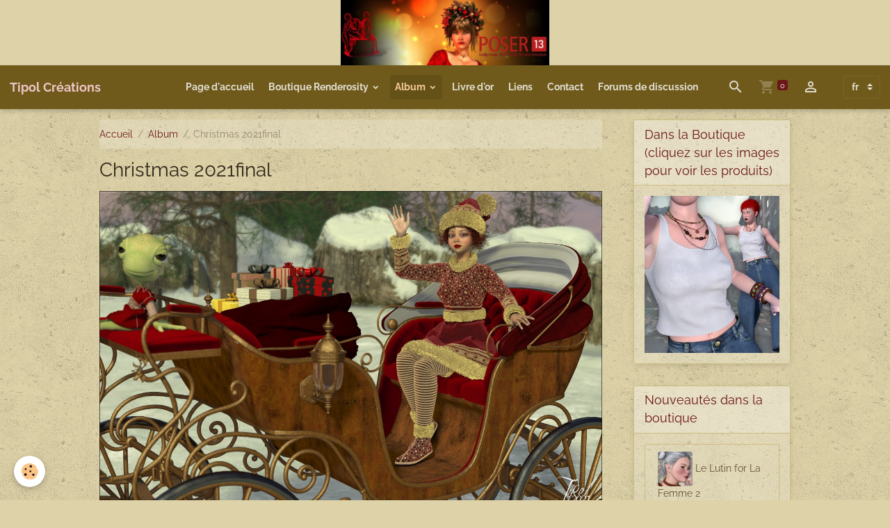

--- FILE ---
content_type: text/html; charset=UTF-8
request_url: https://tipol-creations.e-monsite.com/album-photos/christmas-2021final.html
body_size: 13538
content:

<!DOCTYPE html>
<html lang="fr">
    <head>
        <title>Christmas 2021final</title>
        <meta name="theme-color" content="#6F5A1B">
        <meta name="msapplication-navbutton-color" content="#6F5A1B">
        <!-- METATAGS -->
        <!-- rebirth / organic -->
<!--[if IE]>
<meta http-equiv="X-UA-Compatible" content="IE=edge">
<![endif]-->
<meta charset="utf-8">
<meta name="viewport" content="width=device-width, initial-scale=1, shrink-to-fit=no">
    <link rel="image_src" href="https://tipol-creations.e-monsite.com/medias/album/christmas-2021final.jpg" />
    <meta property="og:image" content="https://tipol-creations.e-monsite.com/medias/album/christmas-2021final.jpg" />
    <link href="//tipol-creations.e-monsite.com/themes/designlines/bottomsite/index.css?v=1764971564" rel="stylesheet">
    <link rel="canonical" href="https://tipol-creations.e-monsite.com/album-photos/christmas-2021final.html">
    <meta name="msvalidate.01" content="758CCA34CA9E5681F2D71EC3A2BF29D7">
    <meta name="google-site-verification" content="0JZQcB-eJDyOWgD6dU5518z0eHI-utx8Zm-R8-6N94w">
<meta name="generator" content="e-monsite (e-monsite.com)">


<style type="text/css">@font-face {font-family:Raleway;font-style:normal;font-weight:300;src:url(/cf-fonts/s/raleway/5.0.16/cyrillic-ext/300/normal.woff2);unicode-range:U+0460-052F,U+1C80-1C88,U+20B4,U+2DE0-2DFF,U+A640-A69F,U+FE2E-FE2F;font-display:swap;}@font-face {font-family:Raleway;font-style:normal;font-weight:300;src:url(/cf-fonts/s/raleway/5.0.16/cyrillic/300/normal.woff2);unicode-range:U+0301,U+0400-045F,U+0490-0491,U+04B0-04B1,U+2116;font-display:swap;}@font-face {font-family:Raleway;font-style:normal;font-weight:300;src:url(/cf-fonts/s/raleway/5.0.16/vietnamese/300/normal.woff2);unicode-range:U+0102-0103,U+0110-0111,U+0128-0129,U+0168-0169,U+01A0-01A1,U+01AF-01B0,U+0300-0301,U+0303-0304,U+0308-0309,U+0323,U+0329,U+1EA0-1EF9,U+20AB;font-display:swap;}@font-face {font-family:Raleway;font-style:normal;font-weight:300;src:url(/cf-fonts/s/raleway/5.0.16/latin-ext/300/normal.woff2);unicode-range:U+0100-02AF,U+0304,U+0308,U+0329,U+1E00-1E9F,U+1EF2-1EFF,U+2020,U+20A0-20AB,U+20AD-20CF,U+2113,U+2C60-2C7F,U+A720-A7FF;font-display:swap;}@font-face {font-family:Raleway;font-style:normal;font-weight:300;src:url(/cf-fonts/s/raleway/5.0.16/latin/300/normal.woff2);unicode-range:U+0000-00FF,U+0131,U+0152-0153,U+02BB-02BC,U+02C6,U+02DA,U+02DC,U+0304,U+0308,U+0329,U+2000-206F,U+2074,U+20AC,U+2122,U+2191,U+2193,U+2212,U+2215,U+FEFF,U+FFFD;font-display:swap;}@font-face {font-family:Raleway;font-style:normal;font-weight:400;src:url(/cf-fonts/s/raleway/5.0.16/latin/400/normal.woff2);unicode-range:U+0000-00FF,U+0131,U+0152-0153,U+02BB-02BC,U+02C6,U+02DA,U+02DC,U+0304,U+0308,U+0329,U+2000-206F,U+2074,U+20AC,U+2122,U+2191,U+2193,U+2212,U+2215,U+FEFF,U+FFFD;font-display:swap;}@font-face {font-family:Raleway;font-style:normal;font-weight:400;src:url(/cf-fonts/s/raleway/5.0.16/cyrillic-ext/400/normal.woff2);unicode-range:U+0460-052F,U+1C80-1C88,U+20B4,U+2DE0-2DFF,U+A640-A69F,U+FE2E-FE2F;font-display:swap;}@font-face {font-family:Raleway;font-style:normal;font-weight:400;src:url(/cf-fonts/s/raleway/5.0.16/cyrillic/400/normal.woff2);unicode-range:U+0301,U+0400-045F,U+0490-0491,U+04B0-04B1,U+2116;font-display:swap;}@font-face {font-family:Raleway;font-style:normal;font-weight:400;src:url(/cf-fonts/s/raleway/5.0.16/vietnamese/400/normal.woff2);unicode-range:U+0102-0103,U+0110-0111,U+0128-0129,U+0168-0169,U+01A0-01A1,U+01AF-01B0,U+0300-0301,U+0303-0304,U+0308-0309,U+0323,U+0329,U+1EA0-1EF9,U+20AB;font-display:swap;}@font-face {font-family:Raleway;font-style:normal;font-weight:400;src:url(/cf-fonts/s/raleway/5.0.16/latin-ext/400/normal.woff2);unicode-range:U+0100-02AF,U+0304,U+0308,U+0329,U+1E00-1E9F,U+1EF2-1EFF,U+2020,U+20A0-20AB,U+20AD-20CF,U+2113,U+2C60-2C7F,U+A720-A7FF;font-display:swap;}@font-face {font-family:Raleway;font-style:normal;font-weight:700;src:url(/cf-fonts/s/raleway/5.0.16/cyrillic/700/normal.woff2);unicode-range:U+0301,U+0400-045F,U+0490-0491,U+04B0-04B1,U+2116;font-display:swap;}@font-face {font-family:Raleway;font-style:normal;font-weight:700;src:url(/cf-fonts/s/raleway/5.0.16/latin/700/normal.woff2);unicode-range:U+0000-00FF,U+0131,U+0152-0153,U+02BB-02BC,U+02C6,U+02DA,U+02DC,U+0304,U+0308,U+0329,U+2000-206F,U+2074,U+20AC,U+2122,U+2191,U+2193,U+2212,U+2215,U+FEFF,U+FFFD;font-display:swap;}@font-face {font-family:Raleway;font-style:normal;font-weight:700;src:url(/cf-fonts/s/raleway/5.0.16/latin-ext/700/normal.woff2);unicode-range:U+0100-02AF,U+0304,U+0308,U+0329,U+1E00-1E9F,U+1EF2-1EFF,U+2020,U+20A0-20AB,U+20AD-20CF,U+2113,U+2C60-2C7F,U+A720-A7FF;font-display:swap;}@font-face {font-family:Raleway;font-style:normal;font-weight:700;src:url(/cf-fonts/s/raleway/5.0.16/cyrillic-ext/700/normal.woff2);unicode-range:U+0460-052F,U+1C80-1C88,U+20B4,U+2DE0-2DFF,U+A640-A69F,U+FE2E-FE2F;font-display:swap;}@font-face {font-family:Raleway;font-style:normal;font-weight:700;src:url(/cf-fonts/s/raleway/5.0.16/vietnamese/700/normal.woff2);unicode-range:U+0102-0103,U+0110-0111,U+0128-0129,U+0168-0169,U+01A0-01A1,U+01AF-01B0,U+0300-0301,U+0303-0304,U+0308-0309,U+0323,U+0329,U+1EA0-1EF9,U+20AB;font-display:swap;}</style>



<link href="//tipol-creations.e-monsite.com/themes/combined.css?v=6_1642769533_443" rel="stylesheet">


<link rel="preload" href="//tipol-creations.e-monsite.com/medias/static/themes/bootstrap_v4/js/jquery-3.6.3.min.js?v=26012023" as="script">
<script src="//tipol-creations.e-monsite.com/medias/static/themes/bootstrap_v4/js/jquery-3.6.3.min.js?v=26012023" type="7a854df69674b8ff8de17e22-text/javascript"></script>
<link rel="preload" href="//tipol-creations.e-monsite.com/medias/static/themes/bootstrap_v4/js/popper.min.js?v=31012023" as="script">
<script src="//tipol-creations.e-monsite.com/medias/static/themes/bootstrap_v4/js/popper.min.js?v=31012023" type="7a854df69674b8ff8de17e22-text/javascript"></script>
<link rel="preload" href="//tipol-creations.e-monsite.com/medias/static/themes/bootstrap_v4/js/bootstrap.min.js?v=31012023" as="script">
<script src="//tipol-creations.e-monsite.com/medias/static/themes/bootstrap_v4/js/bootstrap.min.js?v=31012023" type="7a854df69674b8ff8de17e22-text/javascript"></script>
<script src="//tipol-creations.e-monsite.com/themes/combined.js?v=6_1642769533_443&lang=fr" type="7a854df69674b8ff8de17e22-text/javascript"></script>
<script type="application/ld+json">
    {
        "@context" : "https://schema.org/",
        "@type" : "WebSite",
        "name" : "Tipol Créations",
        "url" : "https://tipol-creations.e-monsite.com/"
    }
</script>




        <!-- //METATAGS -->
            <script src="//tipol-creations.e-monsite.com/medias/static/js/rgpd-cookies/jquery.rgpd-cookies.js?v=2072" type="7a854df69674b8ff8de17e22-text/javascript"></script>
    <script type="7a854df69674b8ff8de17e22-text/javascript">
                                    $(document).ready(function() {
            $.RGPDCookies({
                theme: 'bootstrap_v4',
                site: 'tipol-creations.e-monsite.com',
                privacy_policy_link: '/about/privacypolicy/',
                cookies: [{"id":null,"favicon_url":"https:\/\/ssl.gstatic.com\/analytics\/20210414-01\/app\/static\/analytics_standard_icon.png","enabled":true,"model":"google_analytics","title":"Google Analytics","short_description":"Permet d'analyser les statistiques de consultation de notre site","long_description":"Indispensable pour piloter notre site internet, il permet de mesurer des indicateurs comme l\u2019affluence, les produits les plus consult\u00e9s, ou encore la r\u00e9partition g\u00e9ographique des visiteurs.","privacy_policy_url":"https:\/\/support.google.com\/analytics\/answer\/6004245?hl=fr","slug":"google-analytics"},{"id":null,"favicon_url":"","enabled":true,"model":"addthis","title":"AddThis","short_description":"Partage social","long_description":"Nous utilisons cet outil afin de vous proposer des liens de partage vers des plateformes tiers comme Twitter, Facebook, etc.","privacy_policy_url":"https:\/\/www.oracle.com\/legal\/privacy\/addthis-privacy-policy.html","slug":"addthis"}],
                modal_title: 'Gestion\u0020des\u0020cookies',
                modal_description: 'd\u00E9pose\u0020des\u0020cookies\u0020pour\u0020am\u00E9liorer\u0020votre\u0020exp\u00E9rience\u0020de\u0020navigation,\nmesurer\u0020l\u0027audience\u0020du\u0020site\u0020internet,\u0020afficher\u0020des\u0020publicit\u00E9s\u0020personnalis\u00E9es,\nr\u00E9aliser\u0020des\u0020campagnes\u0020cibl\u00E9es\u0020et\u0020personnaliser\u0020l\u0027interface\u0020du\u0020site.',
                privacy_policy_label: 'Consulter\u0020la\u0020politique\u0020de\u0020confidentialit\u00E9',
                check_all_label: 'Tout\u0020cocher',
                refuse_button: 'Refuser',
                settings_button: 'Param\u00E9trer',
                accept_button: 'Accepter',
                callback: function() {
                    // website google analytics case (with gtag), consent "on the fly"
                    if ('gtag' in window && typeof window.gtag === 'function') {
                        if (window.jsCookie.get('rgpd-cookie-google-analytics') === undefined
                            || window.jsCookie.get('rgpd-cookie-google-analytics') === '0') {
                            gtag('consent', 'update', {
                                'ad_storage': 'denied',
                                'analytics_storage': 'denied'
                            });
                        } else {
                            gtag('consent', 'update', {
                                'ad_storage': 'granted',
                                'analytics_storage': 'granted'
                            });
                        }
                    }
                }
            });
        });
    </script>
        <script async src="https://www.googletagmanager.com/gtag/js?id=G-4VN4372P6E" type="7a854df69674b8ff8de17e22-text/javascript"></script>
<script type="7a854df69674b8ff8de17e22-text/javascript">
    window.dataLayer = window.dataLayer || [];
    function gtag(){dataLayer.push(arguments);}
    
    gtag('consent', 'default', {
        'ad_storage': 'denied',
        'analytics_storage': 'denied'
    });
    
    gtag('js', new Date());
    gtag('config', 'G-4VN4372P6E');
</script>

        
    <!-- Global site tag (gtag.js) -->
        <script async src="https://www.googletagmanager.com/gtag/js?id=UA-46821098-1" type="7a854df69674b8ff8de17e22-text/javascript"></script>
        <script type="7a854df69674b8ff8de17e22-text/javascript">
        window.dataLayer = window.dataLayer || [];
        function gtag(){dataLayer.push(arguments);}

gtag('consent', 'default', {
            'ad_storage': 'denied',
            'analytics_storage': 'denied'
        });
        gtag('set', 'allow_ad_personalization_signals', false);
                gtag('js', new Date());
        gtag('config', 'UA-46821098-1');
    </script>
                <script src="//tipol-creations.e-monsite.com/medias/static/themes/ems_framework/js/masonry.pkgd.min.js" type="7a854df69674b8ff8de17e22-text/javascript"></script>
        <script src="//tipol-creations.e-monsite.com/medias/static/themes/ems_framework/js/imagesloaded.pkgd.min.js" type="7a854df69674b8ff8de17e22-text/javascript"></script>
                            </head>
    <body id="album-photos_run_christmas-2021final" data-template="default">
        

                <!-- CUSTOMIZE AREA -->
        <div id="top-site" class="sticky-top">
            <p style="text-align: center;"><a href="http://www.posersoftware.com/?AID=204" target="_blank"><img alt="Lf2 seasonalp13" src="http://tipol-creations.e-monsite.com/medias/images/lf2-seasonalp13.jpg?fx=r_728_227" style="width: 300px; height: 94px;" /></a></p>

        </div>
                <!-- BRAND TOP -->
        
        <!-- NAVBAR -->
                                                                                                                <nav class="navbar navbar-expand-lg position-sticky" id="navbar" data-animation="sliding">
                                                                    <a aria-label="brand" class="navbar-brand d-inline-flex align-items-center" href="https://tipol-creations.e-monsite.com/">
                                                    <img src="https://tipol-creations.e-monsite.com/medias/site/logos/tipolcreationsor.png" alt="Tipol Créations" class="img-fluid brand-logo mr-2 d-none">
                                                                        <span class="brand-titles d-lg-flex flex-column align-items-start">
                            <span class="brand-title d-inline-block">Tipol Créations</span>
                                                        <span class="brand-subtitle d-none">La boutique Poser</span>
                                                    </span>
                                            </a>
                                                    <button id="buttonBurgerMenu" title="BurgerMenu" class="navbar-toggler collapsed" type="button" data-toggle="collapse" data-target="#menu">
                    <span></span>
                    <span></span>
                    <span></span>
                    <span></span>
                </button>
                <div class="collapse navbar-collapse flex-lg-grow-0 ml-lg-auto" id="menu">
                                                                                                                <ul class="navbar-nav navbar-menu nav-all nav-all-right">
                                                                                                                                                                                            <li class="nav-item" data-index="1">
                            <a class="nav-link" href="https://tipol-creations.e-monsite.com/">
                                                                Page d'accueil
                            </a>
                                                                                </li>
                                                                                                                                                                                                                                                                            <li class="nav-item dropdown" data-index="2">
                            <a class="nav-link dropdown-toggle" href="https://tipol-creations.e-monsite.com/pages/">
                                                                Boutique Renderosity
                            </a>
                                                                                        <div class="collapse dropdown-menu">
                                    <ul class="list-unstyled">
                                                                                                                                                                                                                                                                    <li>
                                                <a class="dropdown-item" href="https://tipol-creations.e-monsite.com/pages/cartes-virtuelles-gratuites/">
                                                    Cartes Virtuelles Gratuites
                                                </a>
                                                                                                                                            </li>
                                                                                                                                                                                                                                                                                                                                                                                                                <li class="dropdown">
                                                <a class="dropdown-item dropdown-toggle" href="https://tipol-creations.e-monsite.com/pages/boutique-de-creations-3d/">
                                                    Boutique de creations 3D
                                                </a>
                                                                                                                                                    <div class="collapse dropdown-menu dropdown-submenu">
                                                        <ul class="list-unstyled">
                                                                                                                            <li>
                                                                    <a class="dropdown-item" href="https://tipol-creations.e-monsite.com/pages/boutique-de-creations-3d/boutique/">Vetements Dynamics</a>
                                                                </li>
                                                                                                                            <li>
                                                                    <a class="dropdown-item" href="https://tipol-creations.e-monsite.com/pages/boutique-de-creations-3d/gratuit/">Gratuit</a>
                                                                </li>
                                                                                                                            <li>
                                                                    <a class="dropdown-item" href="https://tipol-creations.e-monsite.com/pages/boutique-de-creations-3d/objets/">Objets</a>
                                                                </li>
                                                                                                                            <li>
                                                                    <a class="dropdown-item" href="https://tipol-creations.e-monsite.com/pages/boutique-de-creations-3d/vetements-conforming/">Vetements Conforming</a>
                                                                </li>
                                                                                                                            <li>
                                                                    <a class="dropdown-item" href="https://tipol-creations.e-monsite.com/pages/boutique-de-creations-3d/personnages/">Personnages</a>
                                                                </li>
                                                                                                                            <li>
                                                                    <a class="dropdown-item" href="https://tipol-creations.e-monsite.com/pages/boutique-de-creations-3d/add-on-textures/">Add on textures</a>
                                                                </li>
                                                                                                                        <li class="dropdown-menu-root">
                                                                <a class="dropdown-item" href="https://tipol-creations.e-monsite.com/pages/boutique-de-creations-3d/">Boutique de creations 3D</a>
                                                            </li>
                                                        </ul>
                                                    </div>
                                                                                            </li>
                                                                                <li class="dropdown-menu-root">
                                            <a class="dropdown-item" href="https://tipol-creations.e-monsite.com/pages/">Boutique Renderosity</a>
                                        </li>
                                    </ul>
                                </div>
                                                    </li>
                                                                                                                                                                                                                                                                            <li class="nav-item active dropdown" data-index="3">
                            <a class="nav-link dropdown-toggle" href="https://tipol-creations.e-monsite.com/album-photos/">
                                                                Album
                            </a>
                                                                                        <div class="collapse dropdown-menu">
                                    <ul class="list-unstyled">
                                                                                                                                                                                                                                                                                                                                                                                                                <li class="dropdown">
                                                <a class="dropdown-item dropdown-toggle" href="https://tipol-creations.e-monsite.com/album-photos/images-3d/">
                                                    Images 3D
                                                </a>
                                                                                                                                                    <div class="collapse dropdown-menu dropdown-submenu">
                                                        <ul class="list-unstyled">
                                                                                                                            <li>
                                                                    <a class="dropdown-item" href="https://tipol-creations.e-monsite.com/album-photos/images-3d/christmas-2026.html">Christmas 2026</a>
                                                                </li>
                                                                                                                            <li>
                                                                    <a class="dropdown-item" href="https://tipol-creations.e-monsite.com/album-photos/noel-2023-1.html">Noel 2023</a>
                                                                </li>
                                                                                                                            <li>
                                                                    <a class="dropdown-item" href="https://tipol-creations.e-monsite.com/album-photos/boule-de-noelgd2signee.html">Boule de noel</a>
                                                                </li>
                                                                                                                            <li>
                                                                    <a class="dropdown-item" href="https://tipol-creations.e-monsite.com/album-photos/nounoursetcadeaux-1.html">Nounours</a>
                                                                </li>
                                                                                                                            <li>
                                                                    <a class="dropdown-item" href="https://tipol-creations.e-monsite.com/album-photos/magic-christmas.html">Magic christmas</a>
                                                                </li>
                                                                                                                            <li>
                                                                    <a class="dropdown-item" href="https://tipol-creations.e-monsite.com/album-photos/my-dolly-doll.html">My dolly doll</a>
                                                                </li>
                                                                                                                            <li>
                                                                    <a class="dropdown-item" href="https://tipol-creations.e-monsite.com/album-photos/christmas-2021final.html">Christmas 2021final</a>
                                                                </li>
                                                                                                                            <li>
                                                                    <a class="dropdown-item" href="https://tipol-creations.e-monsite.com/album-photos/christmas-tour-the-union-break-1.html">Christmas tour the union break</a>
                                                                </li>
                                                                                                                            <li>
                                                                    <a class="dropdown-item" href="https://tipol-creations.e-monsite.com/album-photos/images-3d/drole-de-noelcadre.html">Drole de noel</a>
                                                                </li>
                                                                                                                            <li>
                                                                    <a class="dropdown-item" href="https://tipol-creations.e-monsite.com/album-photos/it-s-time-for-christmas.html">it's time for Christmas</a>
                                                                </li>
                                                                                                                            <li>
                                                                    <a class="dropdown-item" href="https://tipol-creations.e-monsite.com/album-photos/mother-christmas.html">Mother Christmas</a>
                                                                </li>
                                                                                                                            <li>
                                                                    <a class="dropdown-item" href="https://tipol-creations.e-monsite.com/album-photos/happy-christmas.html">Happy-Christmas</a>
                                                                </li>
                                                                                                                            <li>
                                                                    <a class="dropdown-item" href="https://tipol-creations.e-monsite.com/album-photos/images-3d/winter.html">winter</a>
                                                                </li>
                                                                                                                            <li>
                                                                    <a class="dropdown-item" href="https://tipol-creations.e-monsite.com/album-photos/images-3d/ange-d-hiver.html">Ange d'hiver</a>
                                                                </li>
                                                                                                                            <li>
                                                                    <a class="dropdown-item" href="https://tipol-creations.e-monsite.com/album-photos/images-3d/snow2.html">Snow</a>
                                                                </li>
                                                                                                                            <li>
                                                                    <a class="dropdown-item" href="https://tipol-creations.e-monsite.com/album-photos/images-3d/christmas-3.html">christmas-3</a>
                                                                </li>
                                                                                                                            <li>
                                                                    <a class="dropdown-item" href="https://tipol-creations.e-monsite.com/album-photos/images-3d/christmas-2.html">Christmas-2</a>
                                                                </li>
                                                                                                                            <li>
                                                                    <a class="dropdown-item" href="https://tipol-creations.e-monsite.com/album-photos/images-3d/christmas-4.html">christmas-4</a>
                                                                </li>
                                                                                                                            <li>
                                                                    <a class="dropdown-item" href="https://tipol-creations.e-monsite.com/album-photos/images-3d/christmas-1.html">Christmas-1</a>
                                                                </li>
                                                                                                                            <li>
                                                                    <a class="dropdown-item" href="https://tipol-creations.e-monsite.com/album-photos/images-3d/christmas-6.html">christmas-6</a>
                                                                </li>
                                                                                                                            <li>
                                                                    <a class="dropdown-item" href="https://tipol-creations.e-monsite.com/album-photos/images-3d/christmas-5.html">Christmas-5</a>
                                                                </li>
                                                                                                                            <li>
                                                                    <a class="dropdown-item" href="https://tipol-creations.e-monsite.com/album-photos/images-3d/christmas-7.html">Christmas-7</a>
                                                                </li>
                                                                                                                            <li>
                                                                    <a class="dropdown-item" href="https://tipol-creations.e-monsite.com/album-photos/images-3d/christmas-9.html">Christmas-9</a>
                                                                </li>
                                                                                                                            <li>
                                                                    <a class="dropdown-item" href="https://tipol-creations.e-monsite.com/album-photos/images-3d/christmas-10.html">christmas-10</a>
                                                                </li>
                                                                                                                            <li>
                                                                    <a class="dropdown-item" href="https://tipol-creations.e-monsite.com/album-photos/joyeux-noel-2019cadre.html">Joyeux noel 2019cadre</a>
                                                                </li>
                                                                                                                            <li>
                                                                    <a class="dropdown-item" href="https://tipol-creations.e-monsite.com/album-photos/winter-2023cadre.html">Winter 2023</a>
                                                                </li>
                                                                                                                            <li>
                                                                    <a class="dropdown-item" href="https://tipol-creations.e-monsite.com/album-photos/images-3d/country-holydays.html">Country holydays</a>
                                                                </li>
                                                                                                                            <li>
                                                                    <a class="dropdown-item" href="https://tipol-creations.e-monsite.com/album-photos/images-3d/hippieisle.html">Hippie Isle</a>
                                                                </li>
                                                                                                                            <li>
                                                                    <a class="dropdown-item" href="https://tipol-creations.e-monsite.com/album-photos/images-3d/hippieisle2.html">Hippie Isle2</a>
                                                                </li>
                                                                                                                            <li>
                                                                    <a class="dropdown-item" href="https://tipol-creations.e-monsite.com/album-photos/images-3d/who-look-at-me.html">Who look at me</a>
                                                                </li>
                                                                                                                            <li>
                                                                    <a class="dropdown-item" href="https://tipol-creations.e-monsite.com/album-photos/images-3d/butterfly-fae6.html">Butterfly Fae</a>
                                                                </li>
                                                                                                                            <li>
                                                                    <a class="dropdown-item" href="https://tipol-creations.e-monsite.com/album-photos/images-3d/pdcdecor4signe.html">Curious</a>
                                                                </li>
                                                                                                                            <li>
                                                                    <a class="dropdown-item" href="https://tipol-creations.e-monsite.com/album-photos/images-3d/wakeup.html">wake Up</a>
                                                                </li>
                                                                                                                            <li>
                                                                    <a class="dropdown-item" href="https://tipol-creations.e-monsite.com/album-photos/images-3d/earth-care.html">Earth care</a>
                                                                </li>
                                                                                                                            <li>
                                                                    <a class="dropdown-item" href="https://tipol-creations.e-monsite.com/album-photos/images-3d/beach-cabin.html">Beach cabin</a>
                                                                </li>
                                                                                                                            <li>
                                                                    <a class="dropdown-item" href="https://tipol-creations.e-monsite.com/album-photos/images-3d/meanwhile-somewheresigne.html">Et pendant ce temps quelque part.....</a>
                                                                </li>
                                                                                                                            <li>
                                                                    <a class="dropdown-item" href="https://tipol-creations.e-monsite.com/album-photos/images-3d/freedom2.html">Freedom</a>
                                                                </li>
                                                                                                                            <li>
                                                                    <a class="dropdown-item" href="https://tipol-creations.e-monsite.com/album-photos/images-3d/i-m-fine.html">I m fine</a>
                                                                </li>
                                                                                                                            <li>
                                                                    <a class="dropdown-item" href="https://tipol-creations.e-monsite.com/album-photos/images-3d/popiessigne.html">Poppies</a>
                                                                </li>
                                                                                                                            <li>
                                                                    <a class="dropdown-item" href="https://tipol-creations.e-monsite.com/album-photos/images-3d/sacrifice.html">Sacrifice</a>
                                                                </li>
                                                                                                                            <li>
                                                                    <a class="dropdown-item" href="https://tipol-creations.e-monsite.com/album-photos/images-3d/fpctrunkhousesigne4.html">TrunkHouse</a>
                                                                </li>
                                                                                                                            <li>
                                                                    <a class="dropdown-item" href="https://tipol-creations.e-monsite.com/album-photos/images-3d/happyhalloween3.html">Happy halloween</a>
                                                                </li>
                                                                                                                            <li>
                                                                    <a class="dropdown-item" href="https://tipol-creations.e-monsite.com/album-photos/images-3d/smoke.html">Smoke</a>
                                                                </li>
                                                                                                                            <li>
                                                                    <a class="dropdown-item" href="https://tipol-creations.e-monsite.com/album-photos/images-3d/starlette2.html">Starlette2</a>
                                                                </li>
                                                                                                                            <li>
                                                                    <a class="dropdown-item" href="https://tipol-creations.e-monsite.com/album-photos/images-3d/meeting.html">Rencontre</a>
                                                                </li>
                                                                                                                            <li>
                                                                    <a class="dropdown-item" href="https://tipol-creations.e-monsite.com/album-photos/images-3d/it-s-too-late.html">It s too late</a>
                                                                </li>
                                                                                                                            <li>
                                                                    <a class="dropdown-item" href="https://tipol-creations.e-monsite.com/album-photos/images-3d/steampunksigne.html">Business conversation</a>
                                                                </li>
                                                                                                                            <li>
                                                                    <a class="dropdown-item" href="https://tipol-creations.e-monsite.com/album-photos/images-3d/confidences.html">Confidences</a>
                                                                </li>
                                                                                                                            <li>
                                                                    <a class="dropdown-item" href="https://tipol-creations.e-monsite.com/album-photos/images-3d/travel.html">Voyage</a>
                                                                </li>
                                                                                                                            <li>
                                                                    <a class="dropdown-item" href="https://tipol-creations.e-monsite.com/album-photos/images-3d/meanwhile-at-the-hobbits-home.html">Et pendant ce temps chez les hobbits.....</a>
                                                                </li>
                                                                                                                            <li>
                                                                    <a class="dropdown-item" href="https://tipol-creations.e-monsite.com/album-photos/images-3d/forestgirlfinal.html">Forest girl</a>
                                                                </li>
                                                                                                                            <li>
                                                                    <a class="dropdown-item" href="https://tipol-creations.e-monsite.com/album-photos/images-3d/juliafinal.html">Flowers Girl</a>
                                                                </li>
                                                                                                                            <li>
                                                                    <a class="dropdown-item" href="https://tipol-creations.e-monsite.com/album-photos/images-3d/snow-girl.html">Snow girl</a>
                                                                </li>
                                                                                                                            <li>
                                                                    <a class="dropdown-item" href="https://tipol-creations.e-monsite.com/album-photos/images-3d/misu2final2.html">Mushroom girl</a>
                                                                </li>
                                                                                                                            <li>
                                                                    <a class="dropdown-item" href="https://tipol-creations.e-monsite.com/album-photos/images-3d/bambolafinal.html">Town Girl</a>
                                                                </li>
                                                                                                                            <li>
                                                                    <a class="dropdown-item" href="https://tipol-creations.e-monsite.com/album-photos/images-3d/the-doll.html">La poupée</a>
                                                                </li>
                                                                                                                            <li>
                                                                    <a class="dropdown-item" href="https://tipol-creations.e-monsite.com/album-photos/images-3d/it-s-spring-again.html">It s spring again</a>
                                                                </li>
                                                                                                                            <li>
                                                                    <a class="dropdown-item" href="https://tipol-creations.e-monsite.com/album-photos/images-3d/the-reader2.html">La lectrice</a>
                                                                </li>
                                                                                                                            <li>
                                                                    <a class="dropdown-item" href="https://tipol-creations.e-monsite.com/album-photos/images-3d/schoolgirl.html">Schoolgirl</a>
                                                                </li>
                                                                                                                            <li>
                                                                    <a class="dropdown-item" href="https://tipol-creations.e-monsite.com/album-photos/images-3d/jungle-mangafinal.html">Jungle manga</a>
                                                                </li>
                                                                                                                            <li>
                                                                    <a class="dropdown-item" href="https://tipol-creations.e-monsite.com/album-photos/images-3d/japanese-hi.html">Japanese hi</a>
                                                                </li>
                                                                                                                            <li>
                                                                    <a class="dropdown-item" href="https://tipol-creations.e-monsite.com/album-photos/images-3d/anime-dragon2.html">Anime dragon</a>
                                                                </li>
                                                                                                                            <li>
                                                                    <a class="dropdown-item" href="https://tipol-creations.e-monsite.com/album-photos/images-3d/winter-1.html">Winter </a>
                                                                </li>
                                                                                                                            <li>
                                                                    <a class="dropdown-item" href="https://tipol-creations.e-monsite.com/album-photos/drole-de-noel2cadre.html">Drole de noel 2</a>
                                                                </li>
                                                                                                                            <li>
                                                                    <a class="dropdown-item" href="https://tipol-creations.e-monsite.com/album-photos/images-3d/it-s-time-comrade.html">It s time comrade</a>
                                                                </li>
                                                                                                                            <li>
                                                                    <a class="dropdown-item" href="https://tipol-creations.e-monsite.com/album-photos/images-3d/what-times-is-it-fort-the-earth.html">What times is it fort the earth ?</a>
                                                                </li>
                                                                                                                            <li>
                                                                    <a class="dropdown-item" href="https://tipol-creations.e-monsite.com/album-photos/images-3d/immobilefinal2-1.html">Immobile</a>
                                                                </li>
                                                                                                                            <li>
                                                                    <a class="dropdown-item" href="https://tipol-creations.e-monsite.com/album-photos/images-3d/white-hope.html">White hope</a>
                                                                </li>
                                                                                                                            <li>
                                                                    <a class="dropdown-item" href="https://tipol-creations.e-monsite.com/album-photos/images-3d/hope-again.html">Hope again</a>
                                                                </li>
                                                                                                                            <li>
                                                                    <a class="dropdown-item" href="https://tipol-creations.e-monsite.com/album-photos/images-3d/st-valentinfinal.html">st valentin</a>
                                                                </li>
                                                                                                                            <li>
                                                                    <a class="dropdown-item" href="https://tipol-creations.e-monsite.com/album-photos/images-3d/end-of-hollidayscadre2.html">The end of hollidays</a>
                                                                </li>
                                                                                                                            <li>
                                                                    <a class="dropdown-item" href="https://tipol-creations.e-monsite.com/album-photos/images-3d/mariage.html">mariage</a>
                                                                </li>
                                                                                                                            <li>
                                                                    <a class="dropdown-item" href="https://tipol-creations.e-monsite.com/album-photos/images-3d/bad-dream2.html">bad dream</a>
                                                                </li>
                                                                                                                            <li>
                                                                    <a class="dropdown-item" href="https://tipol-creations.e-monsite.com/album-photos/images-3d/fandecor.html">Fans</a>
                                                                </li>
                                                                                                                            <li>
                                                                    <a class="dropdown-item" href="https://tipol-creations.e-monsite.com/album-photos/images-3d/deuche.html">deuche</a>
                                                                </li>
                                                                                                                            <li>
                                                                    <a class="dropdown-item" href="https://tipol-creations.e-monsite.com/album-photos/images-3d/yselpose6bis.html">Ysel</a>
                                                                </li>
                                                                                                                            <li>
                                                                    <a class="dropdown-item" href="https://tipol-creations.e-monsite.com/album-photos/images-3d/yzeljungle.html">YzelJungle</a>
                                                                </li>
                                                                                                                            <li>
                                                                    <a class="dropdown-item" href="https://tipol-creations.e-monsite.com/album-photos/images-3d/panther.html">panther</a>
                                                                </li>
                                                                                                                            <li>
                                                                    <a class="dropdown-item" href="https://tipol-creations.e-monsite.com/album-photos/images-3d/romantic-water-well.html">Romantic-water-well</a>
                                                                </li>
                                                                                                                            <li>
                                                                    <a class="dropdown-item" href="https://tipol-creations.e-monsite.com/album-photos/images-3d/clocklafemmeelf3.html">Clock</a>
                                                                </li>
                                                                                                                            <li>
                                                                    <a class="dropdown-item" href="https://tipol-creations.e-monsite.com/album-photos/images-3d/dream-1.html">Dream</a>
                                                                </li>
                                                                                                                            <li>
                                                                    <a class="dropdown-item" href="https://tipol-creations.e-monsite.com/album-photos/images-3d/dream.html">Dream</a>
                                                                </li>
                                                                                                                            <li>
                                                                    <a class="dropdown-item" href="https://tipol-creations.e-monsite.com/album-photos/images-3d/elisacadre.html">Elisa</a>
                                                                </li>
                                                                                                                            <li>
                                                                    <a class="dropdown-item" href="https://tipol-creations.e-monsite.com/album-photos/images-3d/jours-de-filles2.html">Jours de filles</a>
                                                                </li>
                                                                                                                            <li>
                                                                    <a class="dropdown-item" href="https://tipol-creations.e-monsite.com/album-photos/images-3d/julia-safia.html">Julia pour Safia</a>
                                                                </li>
                                                                                                                            <li>
                                                                    <a class="dropdown-item" href="https://tipol-creations.e-monsite.com/album-photos/images-3d/safia-seminaris2.html">Seminaris pour Safia</a>
                                                                </li>
                                                                                                                            <li>
                                                                    <a class="dropdown-item" href="https://tipol-creations.e-monsite.com/album-photos/images-3d/safia-seminaris.html">Seminaris pour Safia 2</a>
                                                                </li>
                                                                                                                            <li>
                                                                    <a class="dropdown-item" href="https://tipol-creations.e-monsite.com/album-photos/images-3d/noel-2017.html">noel 2017</a>
                                                                </li>
                                                                                                                            <li>
                                                                    <a class="dropdown-item" href="https://tipol-creations.e-monsite.com/album-photos/images-3d/fairyqueensea2.html">Freedom</a>
                                                                </li>
                                                                                                                            <li>
                                                                    <a class="dropdown-item" href="https://tipol-creations.e-monsite.com/album-photos/images-3d/christmas-angel.html">Christmas Angel</a>
                                                                </li>
                                                                                                                            <li>
                                                                    <a class="dropdown-item" href="https://tipol-creations.e-monsite.com/album-photos/images-3d/the-eternal-struggle.html">The eternal struggle</a>
                                                                </li>
                                                                                                                            <li>
                                                                    <a class="dropdown-item" href="https://tipol-creations.e-monsite.com/album-photos/images-3d/rebel4.html">Rebel</a>
                                                                </li>
                                                                                                                            <li>
                                                                    <a class="dropdown-item" href="https://tipol-creations.e-monsite.com/album-photos/images-3d/nervous-breakdown.html">Nervous breakdown</a>
                                                                </li>
                                                                                                                            <li>
                                                                    <a class="dropdown-item" href="https://tipol-creations.e-monsite.com/album-photos/images-3d/miff.html">Miff</a>
                                                                </li>
                                                                                                                            <li>
                                                                    <a class="dropdown-item" href="https://tipol-creations.e-monsite.com/album-photos/images-3d/maisie-toon.html">Maisie-toon</a>
                                                                </li>
                                                                                                                            <li>
                                                                    <a class="dropdown-item" href="https://tipol-creations.e-monsite.com/album-photos/images-3d/willow-petaledress.html">willow petaleDress</a>
                                                                </li>
                                                                                                                            <li>
                                                                    <a class="dropdown-item" href="https://tipol-creations.e-monsite.com/album-photos/images-3d/lutine2pose9text4.html">Lutine</a>
                                                                </li>
                                                                                                                            <li>
                                                                    <a class="dropdown-item" href="https://tipol-creations.e-monsite.com/album-photos/images-3d/ltext7pose5f.html">lutine3</a>
                                                                </li>
                                                                                                                            <li>
                                                                    <a class="dropdown-item" href="https://tipol-creations.e-monsite.com/album-photos/images-3d/pdcdecor2.html">Au jardin</a>
                                                                </li>
                                                                                                                            <li>
                                                                    <a class="dropdown-item" href="https://tipol-creations.e-monsite.com/album-photos/images-3d/curious-lutine.html">Curious Lutine</a>
                                                                </li>
                                                                                                                            <li>
                                                                    <a class="dropdown-item" href="https://tipol-creations.e-monsite.com/album-photos/images-3d/lutine-arm-chair-final.html">feary arm chair pour Lutine</a>
                                                                </li>
                                                                                                                            <li>
                                                                    <a class="dropdown-item" href="https://tipol-creations.e-monsite.com/album-photos/images-3d/fairyarmchair3.html">feairy arm chair</a>
                                                                </li>
                                                                                                                            <li>
                                                                    <a class="dropdown-item" href="https://tipol-creations.e-monsite.com/album-photos/images-3d/little-elf.html">little-elf</a>
                                                                </li>
                                                                                                                            <li>
                                                                    <a class="dropdown-item" href="https://tipol-creations.e-monsite.com/album-photos/images-3d/lutine-arm-chair-final2opt.html">feairy arm chair 2</a>
                                                                </li>
                                                                                                                            <li>
                                                                    <a class="dropdown-item" href="https://tipol-creations.e-monsite.com/album-photos/images-3d/greek-fantasy-wariornet.html">Greek-Fantasy-Warior</a>
                                                                </li>
                                                                                                                            <li>
                                                                    <a class="dropdown-item" href="https://tipol-creations.e-monsite.com/album-photos/images-3d/musical-clearing1.html">Musical clearing</a>
                                                                </li>
                                                                                                                            <li>
                                                                    <a class="dropdown-item" href="https://tipol-creations.e-monsite.com/album-photos/images-3d/pdcdecor3.html">En foret</a>
                                                                </li>
                                                                                                                            <li>
                                                                    <a class="dropdown-item" href="https://tipol-creations.e-monsite.com/album-photos/images-3d/attick.html">attick</a>
                                                                </li>
                                                                                                                            <li>
                                                                    <a class="dropdown-item" href="https://tipol-creations.e-monsite.com/album-photos/images-3d/princessbacktohome.html">Back to home</a>
                                                                </li>
                                                                                                                            <li>
                                                                    <a class="dropdown-item" href="https://tipol-creations.e-monsite.com/album-photos/images-3d/petite-fille-modele.html">petite fille modele</a>
                                                                </li>
                                                                                                                            <li>
                                                                    <a class="dropdown-item" href="https://tipol-creations.e-monsite.com/album-photos/images-3d/now-it-s-time-to-be-happy.html">Now-it's-time-to-be-happy.</a>
                                                                </li>
                                                                                                                            <li>
                                                                    <a class="dropdown-item" href="https://tipol-creations.e-monsite.com/album-photos/images-3d/peace-and-freshness.html">peace-and-freshness</a>
                                                                </li>
                                                                                                                            <li>
                                                                    <a class="dropdown-item" href="https://tipol-creations.e-monsite.com/album-photos/images-3d/petite-fille-modele11.html">Old Summer Day</a>
                                                                </li>
                                                                                                                            <li>
                                                                    <a class="dropdown-item" href="https://tipol-creations.e-monsite.com/album-photos/images-3d/coeur-sur-la-main-ou-l-enfance-assassinee.html">Coeur sur la main ou l'enfance assassinée</a>
                                                                </li>
                                                                                                                            <li>
                                                                    <a class="dropdown-item" href="https://tipol-creations.e-monsite.com/album-photos/images-3d/coeur-en-cage-st-valentin.html">Coeur en cage-St-Valentin</a>
                                                                </li>
                                                                                                                            <li>
                                                                    <a class="dropdown-item" href="https://tipol-creations.e-monsite.com/album-photos/images-3d/druidess.html">Druidess</a>
                                                                </li>
                                                                                                                            <li>
                                                                    <a class="dropdown-item" href="https://tipol-creations.e-monsite.com/album-photos/images-3d/angel-fell-to-earth-1.html">Ange déchu</a>
                                                                </li>
                                                                                                                            <li>
                                                                    <a class="dropdown-item" href="https://tipol-creations.e-monsite.com/album-photos/images-3d/a-lael2.html">A lael</a>
                                                                </li>
                                                                                                                            <li>
                                                                    <a class="dropdown-item" href="https://tipol-creations.e-monsite.com/album-photos/images-3d/lael-2.html">Lael </a>
                                                                </li>
                                                                                                                            <li>
                                                                    <a class="dropdown-item" href="https://tipol-creations.e-monsite.com/album-photos/images-3d/le-pont-the-bridge.html">Le-pont-(The-bridge)</a>
                                                                </li>
                                                                                                                            <li>
                                                                    <a class="dropdown-item" href="https://tipol-creations.e-monsite.com/album-photos/images-3d/swing3.html">swing</a>
                                                                </li>
                                                                                                                            <li>
                                                                    <a class="dropdown-item" href="https://tipol-creations.e-monsite.com/album-photos/images-3d/molly-chubb2.html">Molly-Chubb</a>
                                                                </li>
                                                                                                                            <li>
                                                                    <a class="dropdown-item" href="https://tipol-creations.e-monsite.com/album-photos/images-3d/rouge.html">ROUGE</a>
                                                                </li>
                                                                                                                            <li>
                                                                    <a class="dropdown-item" href="https://tipol-creations.e-monsite.com/album-photos/images-3d/forestbutterfly.html">Forest Butterfly</a>
                                                                </li>
                                                                                                                            <li>
                                                                    <a class="dropdown-item" href="https://tipol-creations.e-monsite.com/album-photos/images-3d/baby-elf-and-the-butterflies.html">Baby elf and the butterflies</a>
                                                                </li>
                                                                                                                            <li>
                                                                    <a class="dropdown-item" href="https://tipol-creations.e-monsite.com/album-photos/images-3d/doredhieldecorfin.html">Doredhiel</a>
                                                                </li>
                                                                                                                            <li>
                                                                    <a class="dropdown-item" href="https://tipol-creations.e-monsite.com/album-photos/images-3d/it-s-time-for-valentine-day.html">It's time for Valentine day</a>
                                                                </li>
                                                                                                                            <li>
                                                                    <a class="dropdown-item" href="https://tipol-creations.e-monsite.com/album-photos/images-3d/dream-of-love.html">Dream-of-love</a>
                                                                </li>
                                                                                                                            <li>
                                                                    <a class="dropdown-item" href="https://tipol-creations.e-monsite.com/album-photos/images-3d/in-the-dark.html">In the dark</a>
                                                                </li>
                                                                                                                            <li>
                                                                    <a class="dropdown-item" href="https://tipol-creations.e-monsite.com/album-photos/images-3d/la-demande.html">La demande</a>
                                                                </li>
                                                                                                                            <li>
                                                                    <a class="dropdown-item" href="https://tipol-creations.e-monsite.com/album-photos/images-3d/miroir3.html">Miroir</a>
                                                                </li>
                                                                                                                            <li>
                                                                    <a class="dropdown-item" href="https://tipol-creations.e-monsite.com/album-photos/images-3d/woman-brushing-hair.html">Woman brushing hair</a>
                                                                </li>
                                                                                                                            <li>
                                                                    <a class="dropdown-item" href="https://tipol-creations.e-monsite.com/album-photos/images-3d/aria.html">aria</a>
                                                                </li>
                                                                                                                            <li>
                                                                    <a class="dropdown-item" href="https://tipol-creations.e-monsite.com/album-photos/images-3d/ltext5pose5f.html">Lutine 2</a>
                                                                </li>
                                                                                                                            <li>
                                                                    <a class="dropdown-item" href="https://tipol-creations.e-monsite.com/album-photos/images-3d/bonne-annee-2022.html">Bonne annee 2022</a>
                                                                </li>
                                                                                                                            <li>
                                                                    <a class="dropdown-item" href="https://tipol-creations.e-monsite.com/album-photos/images-3d/dawn-and-loik-christmas2signee.html">Dawn and loik christmas</a>
                                                                </li>
                                                                                                                            <li>
                                                                    <a class="dropdown-item" href="https://tipol-creations.e-monsite.com/album-photos/images-3d/8-mai-45.html">8 mai 1945</a>
                                                                </li>
                                                                                                                            <li>
                                                                    <a class="dropdown-item" href="https://tipol-creations.e-monsite.com/album-photos/images-3d/lost.html">Lost</a>
                                                                </li>
                                                                                                                            <li>
                                                                    <a class="dropdown-item" href="https://tipol-creations.e-monsite.com/album-photos/images-3d/innocence.html">Innocence</a>
                                                                </li>
                                                                                                                            <li>
                                                                    <a class="dropdown-item" href="https://tipol-creations.e-monsite.com/album-photos/images-3d/fcbluedog.html">BlueDog</a>
                                                                </li>
                                                                                                                            <li>
                                                                    <a class="dropdown-item" href="https://tipol-creations.e-monsite.com/album-photos/images-3d/halloween2.html">Halloween</a>
                                                                </li>
                                                                                                                            <li>
                                                                    <a class="dropdown-item" href="https://tipol-creations.e-monsite.com/album-photos/images-3d/naaddonpromo11.html">New Age</a>
                                                                </li>
                                                                                                                            <li>
                                                                    <a class="dropdown-item" href="https://tipol-creations.e-monsite.com/album-photos/images-3d/who-is-here2.html">Qui est là ?</a>
                                                                </li>
                                                                                                                        <li class="dropdown-menu-root">
                                                                <a class="dropdown-item" href="https://tipol-creations.e-monsite.com/album-photos/images-3d/">Images 3D</a>
                                                            </li>
                                                        </ul>
                                                    </div>
                                                                                            </li>
                                                                                                                                                                                                                                                                    <li>
                                                <a class="dropdown-item" href="https://tipol-creations.e-monsite.com/album-photos/christmas-2025.html">
                                                    Christmas 2025
                                                </a>
                                                                                                                                            </li>
                                                                                                                                                                                                                                                                    <li>
                                                <a class="dropdown-item" href="https://tipol-creations.e-monsite.com/album-photos/boule-de-noelgd2signee.html">
                                                    Boule de noel
                                                </a>
                                                                                                                                            </li>
                                                                                                                                                                                                                                                                    <li>
                                                <a class="dropdown-item" href="https://tipol-creations.e-monsite.com/album-photos/winter-2023cadre.html">
                                                    Winter 2023
                                                </a>
                                                                                                                                            </li>
                                                                                                                                                                                                                                                                    <li>
                                                <a class="dropdown-item" href="https://tipol-creations.e-monsite.com/album-photos/noel-2023-1.html">
                                                    Noel 2023
                                                </a>
                                                                                                                                            </li>
                                                                                                                                                                                                                                                                    <li>
                                                <a class="dropdown-item" href="https://tipol-creations.e-monsite.com/album-photos/nounoursetcadeaux-1.html">
                                                    Nounours
                                                </a>
                                                                                                                                            </li>
                                                                                                                                                                                                                                                                    <li>
                                                <a class="dropdown-item" href="https://tipol-creations.e-monsite.com/album-photos/my-dolly-doll.html">
                                                    My dolly doll
                                                </a>
                                                                                                                                            </li>
                                                                                                                                                                                                                                                                    <li>
                                                <a class="dropdown-item" href="https://tipol-creations.e-monsite.com/album-photos/magic-christmas.html">
                                                    Magic christmas
                                                </a>
                                                                                                                                            </li>
                                                                                                                                                                                                                                                                    <li>
                                                <a class="dropdown-item" href="https://tipol-creations.e-monsite.com/album-photos/christmas-2021final.html">
                                                    Christmas 2021final
                                                </a>
                                                                                                                                            </li>
                                                                                                                                                                                                                                                                    <li>
                                                <a class="dropdown-item" href="https://tipol-creations.e-monsite.com/album-photos/christmas-tour-the-union-break-1.html">
                                                    Christmas tour the union break
                                                </a>
                                                                                                                                            </li>
                                                                                                                                                                                                                                                                    <li>
                                                <a class="dropdown-item" href="https://tipol-creations.e-monsite.com/album-photos/drole-de-noel2cadre.html">
                                                    Drole de noel 2
                                                </a>
                                                                                                                                            </li>
                                                                                                                                                                                                                                                                    <li>
                                                <a class="dropdown-item" href="https://tipol-creations.e-monsite.com/album-photos/it-s-time-for-christmas.html">
                                                    it's time for Christmas
                                                </a>
                                                                                                                                            </li>
                                                                                                                                                                                                                                                                    <li>
                                                <a class="dropdown-item" href="https://tipol-creations.e-monsite.com/album-photos/mother-christmas.html">
                                                    Mother Christmas
                                                </a>
                                                                                                                                            </li>
                                                                                                                                                                                                                                                                    <li>
                                                <a class="dropdown-item" href="https://tipol-creations.e-monsite.com/album-photos/happy-christmas.html">
                                                    Happy-Christmas
                                                </a>
                                                                                                                                            </li>
                                                                                                                                                                                                                                                                    <li>
                                                <a class="dropdown-item" href="https://tipol-creations.e-monsite.com/album-photos/images-3d/noel-2017.html">
                                                    noel 2017
                                                </a>
                                                                                                                                            </li>
                                                                                                                                                                                                                                                                    <li>
                                                <a class="dropdown-item" href="https://tipol-creations.e-monsite.com/album-photos/joyeux-noel-2019cadre.html">
                                                    Joyeux noel 2019cadre
                                                </a>
                                                                                                                                            </li>
                                                                                <li class="dropdown-menu-root">
                                            <a class="dropdown-item" href="https://tipol-creations.e-monsite.com/album-photos/">Album</a>
                                        </li>
                                    </ul>
                                </div>
                                                    </li>
                                                                                                                                                                                            <li class="nav-item" data-index="4">
                            <a class="nav-link" href="https://tipol-creations.e-monsite.com/livre-d-or/">
                                                                Livre d'or
                            </a>
                                                                                </li>
                                                                                                                                                                                            <li class="nav-item" data-index="5">
                            <a class="nav-link" href="https://tipol-creations.e-monsite.com/liens/">
                                                                Liens
                            </a>
                                                                                </li>
                                                                                                                                                                                            <li class="nav-item" data-index="6">
                            <a class="nav-link" href="https://tipol-creations.e-monsite.com/contact/">
                                                                Contact
                            </a>
                                                                                </li>
                                                                                                                                                                                            <li class="nav-item" data-index="7">
                            <a class="nav-link" href="https://tipol-creations.e-monsite.com/forum">
                                                                Forums de discussion
                            </a>
                                                                                </li>
                                    </ul>
            
                                    
                    
                                        <ul class="navbar-nav navbar-widgets ml-lg-4">
                                                <li class="nav-item d-none d-lg-block">
                            <a href="javascript:void(0)" class="nav-link search-toggler"><i class="material-icons md-search"></i></a>
                        </li>
                                                                        <li class="nav-item">
                            <a href="https://tipol-creations.e-monsite.com/boutique/do/cart/" class="nav-link">
                                <i class="material-icons md-shopping_cart"></i>
                                <span class="d-lg-none">Panier</span>
                                <span class="badge badge-primary" data-role="cart-count"></span>
                            </a>
                        </li>
                        <li class="nav-item">
                            <a href="https://tipol-creations.e-monsite.com/boutique/do/account/" class="nav-link">
                                <i class="material-icons md-perm_identity"></i>
                                <span class="d-lg-none">Votre compte</span>
                            </a>
                        </li>
                                            </ul>
                                        
                                        <select class="custom-select navbar-langs ml-lg-4" onchange="if (!window.__cfRLUnblockHandlers) return false; window.location.href=this.value" data-cf-modified-7a854df69674b8ff8de17e22-="">
                                                <option value="//tipol-creations.e-monsite.com/en/i18n/item/album/61bbbd3203d85a77a514ba25">
                        en
                        </option>
                                                <option selected value="//tipol-creations.e-monsite.com/fr/i18n/item/album/61bbbd3203d85a77a514ba25">
                        fr
                        </option>
                                            </select>
                    
                                        <form method="get" action="https://tipol-creations.e-monsite.com/search/site/" id="navbar-search" class="fade">
                        <input class="form-control form-control-lg" type="text" name="q" value="" placeholder="Votre recherche" pattern=".{3,}" required>
                        <button type="submit" class="btn btn-link btn-lg"><i class="material-icons md-search"></i></button>
                        <button type="button" class="btn btn-link btn-lg search-toggler d-none d-lg-inline-block"><i class="material-icons md-clear"></i></button>
                    </form>
                                    </div>
                    </nav>

        <!-- HEADER -->
                <!-- //HEADER -->

        <!-- WRAPPER -->
                                                                                <div id="wrapper" class="container margin-top">

                        <div class="row align-items-lg-start">
                            <main id="main" class="col-lg-9">

                                                                            <ol class="breadcrumb">
                                    <li class="breadcrumb-item"><a href="https://tipol-creations.e-monsite.com/">Accueil</a></li>
                                                <li class="breadcrumb-item"><a href="https://tipol-creations.e-monsite.com/album-photos/">Album</a></li>
                                                <li class="breadcrumb-item active">Christmas 2021final</li>
                        </ol>

    <script type="application/ld+json">
        {
            "@context": "https://schema.org",
            "@type": "BreadcrumbList",
            "itemListElement": [
                                {
                    "@type": "ListItem",
                    "position": 1,
                    "name": "Accueil",
                    "item": "https://tipol-creations.e-monsite.com/"
                  },                                {
                    "@type": "ListItem",
                    "position": 2,
                    "name": "Album",
                    "item": "https://tipol-creations.e-monsite.com/album-photos/"
                  },                                {
                    "@type": "ListItem",
                    "position": 3,
                    "name": "Christmas 2021final",
                    "item": "https://tipol-creations.e-monsite.com/album-photos/christmas-2021final.html"
                  }                          ]
        }
    </script>
                                            
                                        
                                        
                                                                                                        <div class="view view-album" id="view-item" data-id-album="61bbbd3203d85a77a514ba25">
    <div class="container">
        <div class="row">
            <div class="col">
                <h1 class="view-title">Christmas 2021final</h1>
                
    
<div id="site-module-52c1be66750e5a1dfe2ef81b" class="site-module" data-itemid="52c1be66750e5a1dfe2ef81b" data-siteid="52c1bd9388365a1dfe2e828c" data-category="item"></div>


                <p class="text-center">
                    <img src="https://tipol-creations.e-monsite.com/medias/album/christmas-2021final.jpg" alt="Christmas 2021final" class="img-fluid">
                </p>

                
                <ul class="pager">
                                            <li class="prev-page">
                            <a href="https://tipol-creations.e-monsite.com/album-photos/my-dolly-doll.html" class="page-link">
                                <i class="material-icons md-chevron_left"></i>
                                <img src="https://tipol-creations.e-monsite.com/medias/album/my-dolly-doll.jpg?fx=c_50_50" width="50" alt="">
                            </a>
                        </li>
                                        <li>
                        <a href="https://tipol-creations.e-monsite.com/album-photos/" class="page-link">Retour</a>
                    </li>
                                            <li class="next-page">
                            <a href="https://tipol-creations.e-monsite.com/album-photos/christmas-2021final.html" class="page-link">
                                <img src="https://tipol-creations.e-monsite.com/medias/album/christmas-2021final.jpg?fx=c_50_50" width="50" alt="">
                                <i class="material-icons md-chevron_right"></i>
                            </a>
                        </li>
                                    </ul>
            </div>
        </div>
    </div>

    
    <div class="container plugin-list">
        <div class="row">
            <div class="col">
                <div class="plugins">
                    
                                            <div id="social-52c1bd93c6b45a1dfe2ec03a" class="plugin" data-plugin="social">
    <div class="a2a_kit a2a_kit_size_32 a2a_default_style">
        <a class="a2a_dd" href="https://www.addtoany.com/share"></a>
        <a class="a2a_button_facebook"></a>
        <a class="a2a_button_x"></a>
        <a class="a2a_button_email"></a>
    </div>
    <script type="7a854df69674b8ff8de17e22-text/javascript">
        var a2a_config = a2a_config || {};
        a2a_config.onclick = 1;
        a2a_config.locale = "fr";
    </script>
    <script async src="https://static.addtoany.com/menu/page.js" type="7a854df69674b8ff8de17e22-text/javascript"></script>
</div>                    
                    
                                            
<div class="plugin plugin-rating">
    <div id="ratingSucccess" class="alert alert-success" style="display: none;">Merci, votre note vient d'être comptabilisée.</div>
    <div id="alreadyRating" class="alert alert-warning" style="display: none;">Merci, mais vous avez déjà voté pour cette page, réessayez plus tard.</div>
    <div id="notAuthorized" class="alert alert-warning" style="display: none;">Vous devez être connecté pour pouvoir voter</div>
    <div id="rating" class="rating" data-rating-url="/album/61bbbd3203d85a77a514ba25/rating">
        <span class="star " data-value="1">&#9733;</span>
        <span class="star " data-value="2">&#9733;</span>
        <span class="star " data-value="3">&#9733;</span>
        <span class="star " data-value="4">&#9733;</span>
        <span class="star " data-value="5">&#9733;</span>
    </div>

            Aucune note. Soyez le premier à attribuer une note !
    </div>

<style>
    .star {
        font-size: 2rem;
        cursor: pointer;
        color: gray;
    }

    .star:hover, .star.active
    {
        color: gold;
    }

</style>
                    
                                                                        
                                                                                                
<div class="plugin plugin-comment" id="comment-add">
    <p class="h3">Ajouter un commentaire</p>
    <form id="commentForm" method="post" action="https://tipol-creations.e-monsite.com/album-photos/do/postcomment/album/61bbbd3203d85a77a514ba25">
        
                    <div class="form-group">
                <label for="comment_field_name" class="required">Nom</label>
                <input type="text" class="form-control" name="name" id="comment_field_name" value="" required>
            </div>

            <div class="form-group">
                <label for="comment_field_email">E-mail</label>
                <input type="email" class="form-control" name="email" id="comment_field_email" value="">
            </div>

            <div class="form-group">
                <label for="comment_field_url">Site Internet</label>
                <input type="url" class="form-control" name="web" id="comment_field_url" value="">
            </div>
        
        <div class="form-group">
            <div class="control-text-format" data-target="comment_field_message">
    <div class="btn-group">
        <button type="button" class="btn btn-sm" data-tag="[b]" title="Gras"><i class="material-icons md-format_bold"></i></button>
        <button type="button" class="btn btn-sm" data-tag="[i]" title="Italique"><i class="material-icons md-format_italic"></i></button>
        <button type="button" class="btn btn-sm" data-tag="[u]" title="Souligné"><i class="material-icons md-format_underlined"></i></button>
        <button type="button" class="btn btn-sm" data-modal="size" title="Taille du texte"><i class="material-icons md-text_fields"></i></button>
        <div class="d-inline-block dropdown">
            <button type="button" class="btn btn-sm dropdown-toggle" data-toggle="dropdown" title="Couleur du texte"><i class="material-icons md-format_color_text"></i></button>
            <div class="dropdown-menu control-text-format-colors">
                <span style="background-color:#fefe33"></span>
                <span style="background-color:#fbbc03"></span>
                <span style="background-color:#fb9902"></span>
                <span style="background-color:#fd5308"></span>
                <span style="background-color:#fe2712"></span>
                <span style="background-color:#a7194b"></span>
                <span style="background-color:#8601af"></span>
                <span style="background-color:#3d01a4"></span>
                <span style="background-color:#0247fe"></span>
                <span style="background-color:#0392ce"></span>
                <span style="background-color:#66b032"></span>
                <span style="background-color:#d0ea2b"></span>
                <span style="background-color:#fff"></span>
                <span style="background-color:#ccc"></span>
                <span style="background-color:#999"></span>
                <span style="background-color:#666"></span>
                <span style="background-color:#333"></span>
                <span style="background-color:#000"></span>
                <div class="input-group input-group-sm">
                    <input type="text" class="form-control" maxlength="7" value="" placeholder="#000000">
                    <div class="input-group-append">
                        <button class="btn btn-secondary" type="button"><i class="material-icons md-check"></i></button>
                    </div>
                </div>
            </div>
        </div>
        <button type="button" class="btn btn-sm" data-modal="quote" title="Citation"><i class="material-icons md-format_quote"></i></button>
        <button type="button" class="btn btn-sm" data-tag="[center]" title="Texte centré"><i class="material-icons md-format_align_center"></i></button>
        <button type="button" class="btn btn-sm" data-modal="url" title="Lien"><i class="material-icons md-insert_link"></i></button>
        <button type="button" class="btn btn-sm" data-modal="spoiler" title="Texte caché"><i class="material-icons md-visibility_off"></i></button>
        <button type="button" class="btn btn-sm" data-modal="img" title="Image"><i class="material-icons md-insert_photo"></i></button>
        <button type="button" class="btn btn-sm" data-modal="video" title="Vidéo"><i class="material-icons md-movie"></i></button>
        <button type="button" class="btn btn-sm" data-tag="[code]" title="Code"><i class="material-icons md-code"></i></button>
                <button type="button" class="btn btn-sm" data-toggle="smileys" title="Émoticônes"><i class="material-icons md-sentiment_satisfied"></i></button>
                <button type="button" class="btn btn-sm" data-toggle="preview"><i class="material-icons md-check"></i> Aperçu</button>
    </div>
</div>            <textarea class="form-control" name="comment" rows="10" cols="1" id="comment_field_message" required></textarea>
                            <div class="control-text-smileys d-none mt-1">
        <button type="button" class="btn btn-link" rel=":1:">
        <img src="//tipol-creations.e-monsite.com/medias/static/themes/smileys/1.png" alt="">
    </button>
        <button type="button" class="btn btn-link" rel=":2:">
        <img src="//tipol-creations.e-monsite.com/medias/static/themes/smileys/2.png" alt="">
    </button>
        <button type="button" class="btn btn-link" rel=":3:">
        <img src="//tipol-creations.e-monsite.com/medias/static/themes/smileys/3.png" alt="">
    </button>
        <button type="button" class="btn btn-link" rel=":4:">
        <img src="//tipol-creations.e-monsite.com/medias/static/themes/smileys/4.png" alt="">
    </button>
        <button type="button" class="btn btn-link" rel=":5:">
        <img src="//tipol-creations.e-monsite.com/medias/static/themes/smileys/5.png" alt="">
    </button>
        <button type="button" class="btn btn-link" rel=":6:">
        <img src="//tipol-creations.e-monsite.com/medias/static/themes/smileys/6.png" alt="">
    </button>
        <button type="button" class="btn btn-link" rel=":7:">
        <img src="//tipol-creations.e-monsite.com/medias/static/themes/smileys/7.png" alt="">
    </button>
        <button type="button" class="btn btn-link" rel=":8:">
        <img src="//tipol-creations.e-monsite.com/medias/static/themes/smileys/8.png" alt="">
    </button>
        <button type="button" class="btn btn-link" rel=":9:">
        <img src="//tipol-creations.e-monsite.com/medias/static/themes/smileys/9.png" alt="">
    </button>
        <button type="button" class="btn btn-link" rel=":10:">
        <img src="//tipol-creations.e-monsite.com/medias/static/themes/smileys/10.png" alt="">
    </button>
        <button type="button" class="btn btn-link" rel=":11:">
        <img src="//tipol-creations.e-monsite.com/medias/static/themes/smileys/11.png" alt="">
    </button>
        <button type="button" class="btn btn-link" rel=":12:">
        <img src="//tipol-creations.e-monsite.com/medias/static/themes/smileys/12.png" alt="">
    </button>
        <button type="button" class="btn btn-link" rel=":13:">
        <img src="//tipol-creations.e-monsite.com/medias/static/themes/smileys/13.png" alt="">
    </button>
        <button type="button" class="btn btn-link" rel=":14:">
        <img src="//tipol-creations.e-monsite.com/medias/static/themes/smileys/14.png" alt="">
    </button>
        <button type="button" class="btn btn-link" rel=":15:">
        <img src="//tipol-creations.e-monsite.com/medias/static/themes/smileys/15.png" alt="">
    </button>
        <button type="button" class="btn btn-link" rel=":16:">
        <img src="//tipol-creations.e-monsite.com/medias/static/themes/smileys/16.png" alt="">
    </button>
        <button type="button" class="btn btn-link" rel=":17:">
        <img src="//tipol-creations.e-monsite.com/medias/static/themes/smileys/17.png" alt="">
    </button>
        <button type="button" class="btn btn-link" rel=":18:">
        <img src="//tipol-creations.e-monsite.com/medias/static/themes/smileys/18.png" alt="">
    </button>
        <button type="button" class="btn btn-link" rel=":19:">
        <img src="//tipol-creations.e-monsite.com/medias/static/themes/smileys/19.png" alt="">
    </button>
        <button type="button" class="btn btn-link" rel=":20:">
        <img src="//tipol-creations.e-monsite.com/medias/static/themes/smileys/20.png" alt="">
    </button>
        <button type="button" class="btn btn-link" rel=":21:">
        <img src="//tipol-creations.e-monsite.com/medias/static/themes/smileys/21.png" alt="">
    </button>
        <button type="button" class="btn btn-link" rel=":22:">
        <img src="//tipol-creations.e-monsite.com/medias/static/themes/smileys/22.png" alt="">
    </button>
        <button type="button" class="btn btn-link" rel=":23:">
        <img src="//tipol-creations.e-monsite.com/medias/static/themes/smileys/23.png" alt="">
    </button>
        <button type="button" class="btn btn-link" rel=":24:">
        <img src="//tipol-creations.e-monsite.com/medias/static/themes/smileys/24.png" alt="">
    </button>
        <button type="button" class="btn btn-link" rel=":25:">
        <img src="//tipol-creations.e-monsite.com/medias/static/themes/smileys/25.png" alt="">
    </button>
        <button type="button" class="btn btn-link" rel=":26:">
        <img src="//tipol-creations.e-monsite.com/medias/static/themes/smileys/26.png" alt="">
    </button>
        <button type="button" class="btn btn-link" rel=":27:">
        <img src="//tipol-creations.e-monsite.com/medias/static/themes/smileys/27.png" alt="">
    </button>
        <button type="button" class="btn btn-link" rel=":28:">
        <img src="//tipol-creations.e-monsite.com/medias/static/themes/smileys/28.png" alt="">
    </button>
        <button type="button" class="btn btn-link" rel=":29:">
        <img src="//tipol-creations.e-monsite.com/medias/static/themes/smileys/29.png" alt="">
    </button>
        <button type="button" class="btn btn-link" rel=":30:">
        <img src="//tipol-creations.e-monsite.com/medias/static/themes/smileys/30.png" alt="">
    </button>
        <button type="button" class="btn btn-link" rel=":31:">
        <img src="//tipol-creations.e-monsite.com/medias/static/themes/smileys/31.png" alt="">
    </button>
        <button type="button" class="btn btn-link" rel=":32:">
        <img src="//tipol-creations.e-monsite.com/medias/static/themes/smileys/32.png" alt="">
    </button>
        <button type="button" class="btn btn-link" rel=":33:">
        <img src="//tipol-creations.e-monsite.com/medias/static/themes/smileys/33.png" alt="">
    </button>
        <button type="button" class="btn btn-link" rel=":34:">
        <img src="//tipol-creations.e-monsite.com/medias/static/themes/smileys/34.png" alt="">
    </button>
        <button type="button" class="btn btn-link" rel=":35:">
        <img src="//tipol-creations.e-monsite.com/medias/static/themes/smileys/35.png" alt="">
    </button>
        <button type="button" class="btn btn-link" rel=":36:">
        <img src="//tipol-creations.e-monsite.com/medias/static/themes/smileys/36.png" alt="">
    </button>
        <button type="button" class="btn btn-link" rel=":37:">
        <img src="//tipol-creations.e-monsite.com/medias/static/themes/smileys/37.png" alt="">
    </button>
        <button type="button" class="btn btn-link" rel=":38:">
        <img src="//tipol-creations.e-monsite.com/medias/static/themes/smileys/38.png" alt="">
    </button>
        <button type="button" class="btn btn-link" rel=":39:">
        <img src="//tipol-creations.e-monsite.com/medias/static/themes/smileys/39.png" alt="">
    </button>
    </div>                    </div>
                    <div class="form-group">
    <span class="fake-label required">Anti-spam</span>
    <div>
        <link href="//tipol-creations.e-monsite.com/medias/static/icon-captcha/css/icon-captcha.min.css" rel="stylesheet">
        <script src="//tipol-creations.e-monsite.com/medias/static/icon-captcha/js/icon-captcha.min.js" type="7a854df69674b8ff8de17e22-text/javascript"></script>

        <div class="captcha-holder">&nbsp;</div>

        <script type="7a854df69674b8ff8de17e22-text/javascript">
            $('.captcha-holder').iconCaptcha({
                captchaAjaxFile: '//tipol-creations.e-monsite.com/sessions/iconcaptcha',
                captchaMessages: {
                    header: "S\u00E9lectionnez\u0020l\u0027image\u0020visible\u0020le\u0020moins\u0020de\u0020fois",
                    correct: {
                        top: "Correct",
                        bottom: "Vous\u0020n\u0027\u00EAtes\u0020pas\u0020un\u0020robot"
                    },
                    incorrect: {
                        top: "Erreur",
                        bottom: "Vous\u0020avez\u0020s\u00E9lectionn\u00E9\u0020la\u0020mauvaise\u0020image"
                    }
                }
            });
        </script>
    </div>
</div>
  
            <button type="submit" name="s" class="btn btn-primary">Ajouter</button>
    </form>
</div>
                                                                                                                        </div>
            </div>
        </div>
    </div>
</div>


                </main>

                                <aside id="sidebar" class="col-lg-3 sticky-top">
                    <div id="sidebar-inner">
                                                                                                                                                                                                        <div id="widget-1"
                                     class="widget"
                                     data-id="widget_slider"
                                     data-widget-num="1">
                                            <div class="widget-title">
            <span>
                    Dans la Boutique (cliquez sur les images pour voir les produits)
                </span>
                </div>
                                                                                                                            <div class="widget-content">
                                                                        
    <div id="slider-69335519e5df00000002af4a" class="carousel slide" data-height="auto" data-ride="carousel" data-interval="3000">
                <div class="carousel-inner">
                            <div class="carousel-item active">
                                        <a href="https://tipol-creations.e-monsite.com/pages/boutique-de-creations-3d/boutique/la-femme-2/grunge-set-for-la-femme2.html?v=1">
                                                                            <img src="https://tipol-creations.e-monsite.com/medias/images/grungepromo300x350-1.jpg?v=1" alt="" class="carousel-img img-fluid">
                                                                    </a>
                                                        </div>
                            <div class="carousel-item">
                                        <a href="https://tipol-creations.e-monsite.com/pages/boutique-de-creations-3d/boutique/la-femme-2/grunge-style-for-la-femme2.html?v=1">
                                                                            <img src="https://tipol-creations.e-monsite.com/medias/images/grungestylepromo300x350.jpg?v=1" alt="" class="carousel-img img-fluid">
                                                                    </a>
                                                        </div>
                            <div class="carousel-item">
                                        <a href="https://tipol-creations.e-monsite.com/en/pages/boutique-de-creations-3d/characters/women/my-valentine-for-la-femme2.html?v=1">
                                                                            <img src="https://tipol-creations.e-monsite.com/medias/images/mvpromo300x350-1.jpg?v=1" alt="" class="carousel-img img-fluid">
                                                                    </a>
                                                        </div>
                            <div class="carousel-item">
                                        <a href="https://tipol-creations.e-monsite.com/en/pages/boutique-de-creations-3d/market-place/la-femme-2/hippie-chic-for-la-femme2.html?v=1">
                                                                            <img src="https://tipol-creations.e-monsite.com/medias/images/hcpromo300x350.jpg?v=1" alt="" class="carousel-img img-fluid">
                                                                    </a>
                                                        </div>
                            <div class="carousel-item">
                                        <a href="https://tipol-creations.e-monsite.com/en/pages/boutique-de-creations-3d/market-place/la-femme-2/lolita-set-for-la-femme2.html?v=1">
                                                                            <img src="https://tipol-creations.e-monsite.com/medias/images/lolitasetpromo900x900.jpg?v=1" alt="" class="carousel-img img-fluid">
                                                                    </a>
                                                        </div>
                            <div class="carousel-item">
                                        <a href="https://tipol-creations.e-monsite.com/en/pages/boutique-de-creations-3d/market-place/la-femme-2/casual-summer-outfit.html?v=1">
                                                                            <img src="https://tipol-creations.e-monsite.com/medias/images/csopromo300x350.jpg?v=1" alt="" class="carousel-img img-fluid">
                                                                    </a>
                                                        </div>
                            <div class="carousel-item">
                                        <a href="https://tipol-creations.e-monsite.com/pages/boutique-de-creations-3d/boutique/la-femme-2/the-summer-range-for-la-femme2.html?v=1">
                                                                            <img src="https://tipol-creations.e-monsite.com/medias/images/the-summer-range300x350.jpg?v=1" alt="" class="carousel-img img-fluid">
                                                                    </a>
                                                        </div>
                            <div class="carousel-item">
                                        <a href="https://tipol-creations.e-monsite.com/en/pages/boutique-de-creations-3d/props/funny-sofa.html?v=1">
                                                                            <img src="https://tipol-creations.e-monsite.com/medias/images/funnysofa300x350.jpg?v=1" alt="" class="carousel-img img-fluid">
                                                                    </a>
                                                        </div>
                            <div class="carousel-item">
                                        <a href="https://tipol-creations.e-monsite.com/en/pages/boutique-de-creations-3d/market-place/la-femme/fantasy-steampunk-set.html?v=1">
                                                                            <img src="https://tipol-creations.e-monsite.com/medias/images/fsspromo300x350.jpg?v=1" alt="" class="carousel-img img-fluid">
                                                                    </a>
                                                        </div>
                            <div class="carousel-item">
                                        <a href="https://tipol-creations.e-monsite.com/en/pages/boutique-de-creations-3d/market-place/l-homme/jeans-for-l-homme.html?v=1">
                                                                            <img src="https://tipol-creations.e-monsite.com/medias/images/jeanpromo300x350sept.jpg?v=1" alt="" class="carousel-img img-fluid">
                                                                    </a>
                                                        </div>
                            <div class="carousel-item">
                                        <a href="https://tipol-creations.e-monsite.com/en/pages/boutique-de-creations-3d/market-place/la-femme/overalls.html?v=1">
                                                                            <img src="https://tipol-creations.e-monsite.com/medias/images/overallspromo300x350.jpg?v=1" alt="" class="carousel-img img-fluid">
                                                                    </a>
                                                        </div>
                            <div class="carousel-item">
                                        <a href="https://tipol-creations.e-monsite.com/en/pages/boutique-de-creations-3d/props/beach-cabin.html?v=1">
                                                                            <img src="https://tipol-creations.e-monsite.com/medias/images/bc300x350.jpg?v=1" alt="" class="carousel-img img-fluid">
                                                                    </a>
                                                        </div>
                            <div class="carousel-item">
                                        <a href="https://tipol-creations.e-monsite.com/en/pages/boutique-de-creations-3d/market-place/la-femme/fftct.html?v=1">
                                                                            <img src="https://tipol-creations.e-monsite.com/medias/images/fftctpromo350x300.jpg?v=1" alt="" class="carousel-img img-fluid">
                                                                    </a>
                                                        </div>
                            <div class="carousel-item">
                                        <a href="https://tipol-creations.e-monsite.com/en/pages/boutique-de-creations-3d/market-place/la-femme-2/the-summer-range-for-la-femme2.html?v=1">
                                                                            <img src="https://tipol-creations.e-monsite.com/medias/images/the-summer-range300x350.jpg?v=1" alt="" class="carousel-img img-fluid">
                                                                    </a>
                                                        </div>
                            <div class="carousel-item">
                                        <a href="https://tipol-creations.e-monsite.com/en/pages/boutique-de-creations-3d/market-place/la-femme/le-maillot-swimsuit-for-la-femme.html?v=1">
                                                                            <img src="https://tipol-creations.e-monsite.com/medias/images/lemaillotpromo300x350.jpg?v=1" alt="" class="carousel-img img-fluid">
                                                                    </a>
                                                        </div>
                            <div class="carousel-item">
                                        <a href="https://tipol-creations.e-monsite.com/en/pages/boutique-de-creations-3d/market-place/la-femme/le-maillot-2.html?v=1">
                                                                            <img src="https://tipol-creations.e-monsite.com/medias/images/lm2promo300x350.jpg?v=1" alt="" class="carousel-img img-fluid">
                                                                    </a>
                                                        </div>
                    </div>
            </div>

    
    <style>
        #slider-69335519e5df00000002af4a{
            --carousel-bg: transparent;
            --carousel-caption-bg: rgba(10, 10, 10, 0.012);
                    --carousel-height: auto;
                    --carousel-control-color: rgb(15, 15, 15);
                }
            </style>


                                            </div>
                                                                                                            </div>
                                                                                                                                                                                                                                                                                                                                <div id="widget-2"
                                     class="widget"
                                     data-id="widget_page_last"
                                     data-widget-num="2">
                                            <a href="http://tipol-creations.e-monsite.com/pages/boutique-de-creations-3d/" class="widget-title">
            <span>
                    Nouveautés dans la boutique
                </span>
                </a>
                                                                                                                            <div class="widget-content">
                                                        <div class="list-group" data-addon="pages">
                <a class="list-group-item list-group-item-action" href="https://tipol-creations.e-monsite.com/pages/boutique-de-creations-3d/personnages/femmes/le-lutin-for-la-femme-2.html" data-category="femmes">
                        <img src="https://tipol-creations.e-monsite.com/medias/images/lutin300x350.jpg?fx=c_50_50" alt="Lutin300x350" class="img-fluid">
                        Le Lutin for La Femme 2
        </a>
                <a class="list-group-item list-group-item-action" href="https://tipol-creations.e-monsite.com/pages/boutique-de-creations-3d/boutique/la-femme-2/funny-clothing-set-for-la-femme2.html" data-category="la-femme-2">
                        <img src="https://tipol-creations.e-monsite.com/medias/images/fcspromo300x350.jpg?fx=c_50_50" alt="Fcspromo300x350" class="img-fluid">
                        Funny Clothing Set for La Femme2
        </a>
                <a class="list-group-item list-group-item-action" href="https://tipol-creations.e-monsite.com/pages/boutique-de-creations-3d/boutique/la-femme-2/funny-christmas-for-funny-clothing-set.html" data-category="la-femme-2">
                        <img src="https://tipol-creations.e-monsite.com/medias/images/fc300x350.jpg?fx=c_50_50" alt="Fc300x350" class="img-fluid">
                        Funny Christmas for Funny Clothing Set
        </a>
                <a class="list-group-item list-group-item-action" href="https://tipol-creations.e-monsite.com/pages/boutique-de-creations-3d/boutique/la-femme-2/countess-for-la-femme-2.html" data-category="la-femme-2">
                        <img src="https://tipol-creations.e-monsite.com/medias/images/countess300x350.jpg?fx=c_50_50" alt="Countess300x350" class="img-fluid">
                        Countess for La Femme 2
        </a>
            </div>
    
                                            </div>
                                                                                                            </div>
                                                                                                                                                                                                                                                                                                                                <div id="widget-3"
                                     class="widget"
                                     data-id="widget_page_category"
                                     data-widget-num="3">
                                            <div class="widget-title">
            <span>
                    Boutique
                </span>
                </div>
                                                                                                                            <div class="widget-content">
                                                            <div class="list-group" data-addon="pages" id="group-id-963">
                                                                                        <div data-category="cartes-virtuelles-gratuites" class="list-group-item list-group-item-action d-flex align-items-center has-submenu">
                    <a href="https://tipol-creations.e-monsite.com/pages/cartes-virtuelles-gratuites/">Cartes Virtuelles Gratuites</a>
                                                            <button type="button" class="btn collapsed ml-auto" data-target="#cartes-virtuelles-gratuites217" data-toggle="collapse">
                        <i class="material-icons md-expand_more"></i>
                    </button>
                                    </div>
                                <div class="collapse" id="cartes-virtuelles-gratuites217" data-parent="#group-id-963">
                                                            <a data-category="cartes-virtuelles-gratuites" class="list-group-item list-group-item-action pl-5" href="https://tipol-creations.e-monsite.com/pages/cartes-virtuelles-gratuites/meilleurs-voeux-2025.html">
                        Meilleurs Voeux 2025
                                            </a>
                                        <a data-category="cartes-virtuelles-gratuites" class="list-group-item list-group-item-action pl-5" href="https://tipol-creations.e-monsite.com/pages/cartes-virtuelles-gratuites/joyeuses-fetes-2024.html">
                        Joyeuses fetes 2024
                                            </a>
                                        <a data-category="cartes-virtuelles-gratuites" class="list-group-item list-group-item-action pl-5" href="https://tipol-creations.e-monsite.com/pages/cartes-virtuelles-gratuites/joyeuses-fetes-nounours.html">
                        Joyeuses fetes nounours
                                            </a>
                                        <a data-category="cartes-virtuelles-gratuites" class="list-group-item list-group-item-action pl-5" href="https://tipol-creations.e-monsite.com/pages/cartes-virtuelles-gratuites/joyeuse-fetes-boule.html">
                        Joyeuse fetes boule
                                            </a>
                                        <a data-category="cartes-virtuelles-gratuites" class="list-group-item list-group-item-action pl-5" href="https://tipol-creations.e-monsite.com/pages/cartes-virtuelles-gratuites/joyeuses-fetes-2023.html">
                        Joyeuses fetes 2023
                                            </a>
                                        <a data-category="cartes-virtuelles-gratuites" class="list-group-item list-group-item-action pl-5" href="https://tipol-creations.e-monsite.com/pages/cartes-virtuelles-gratuites/joyeuses-fetes-2022.html">
                        Joyeuses fetes 2022
                                            </a>
                                        <a data-category="cartes-virtuelles-gratuites" class="list-group-item list-group-item-action pl-5" href="https://tipol-creations.e-monsite.com/pages/cartes-virtuelles-gratuites/joyeuses-fetes-2021.html">
                        Joyeuses fetes 2021
                                            </a>
                                        <a data-category="cartes-virtuelles-gratuites" class="list-group-item list-group-item-action pl-5" href="https://tipol-creations.e-monsite.com/pages/cartes-virtuelles-gratuites/joyeuses-fetes-2018.html">
                        Joyeuses fetes 2018
                                            </a>
                                        <a data-category="cartes-virtuelles-gratuites" class="list-group-item list-group-item-action pl-5" href="https://tipol-creations.e-monsite.com/pages/cartes-virtuelles-gratuites/joyeuses-fetes-2014.html">
                        Joyeuses fetes 2014
                                            </a>
                                        <a data-category="cartes-virtuelles-gratuites" class="list-group-item list-group-item-action pl-5" href="https://tipol-creations.e-monsite.com/pages/cartes-virtuelles-gratuites/joyeuses-fetes.html">
                        Joyeuses fetes
                                            </a>
                                        <a data-category="cartes-virtuelles-gratuites" class="list-group-item list-group-item-action pl-5" href="https://tipol-creations.e-monsite.com/pages/cartes-virtuelles-gratuites/noel-blanc.html">
                        Noel blanc
                                            </a>
                                        <a data-category="cartes-virtuelles-gratuites" class="list-group-item list-group-item-action pl-5" href="https://tipol-creations.e-monsite.com/pages/cartes-virtuelles-gratuites/joyeux.html">
                        Joyeux Noel
                                            </a>
                                        <a data-category="cartes-virtuelles-gratuites" class="list-group-item list-group-item-action pl-5" href="https://tipol-creations.e-monsite.com/pages/cartes-virtuelles-gratuites/drole-de-noel.html">
                        Drole de Noel
                                            </a>
                                        <a data-category="cartes-virtuelles-gratuites" class="list-group-item list-group-item-action pl-5" href="https://tipol-creations.e-monsite.com/pages/cartes-virtuelles-gratuites/joyeux-noel-1.html">
                        joyeux noel
                                            </a>
                                        <a data-category="cartes-virtuelles-gratuites" class="list-group-item list-group-item-action pl-5" href="https://tipol-creations.e-monsite.com/pages/cartes-virtuelles-gratuites/joyeux-no.html">
                        Joyeux Noel
                                            </a>
                                        <a data-category="cartes-virtuelles-gratuites" class="list-group-item list-group-item-action pl-5" href="https://tipol-creations.e-monsite.com/pages/cartes-virtuelles-gratuites/joyeuses-fetes.html">
                        Joyeuses fetes
                                            </a>
                                    </div>
                                                                                                <div data-category="boutique-de-creations-3d" class="list-group-item list-group-item-action d-flex align-items-center has-submenu">
                    <a href="https://tipol-creations.e-monsite.com/pages/boutique-de-creations-3d/">Boutique de creations 3D</a>
                                                            <button type="button" class="btn collapsed ml-auto" data-target="#boutique-de-creations-3d453" data-toggle="collapse">
                        <i class="material-icons md-expand_more"></i>
                    </button>
                                    </div>
                                <div class="collapse" id="boutique-de-creations-3d453" data-parent="#group-id-963">
                                        <a data-category="boutique" class="list-group-item list-group-item-action pl-5" href="https://tipol-creations.e-monsite.com/pages/boutique-de-creations-3d/boutique/"><i class="material-icons text-muted md-folder_open"></i> Vetements Dynamics</a>
                                        <a data-category="gratuit" class="list-group-item list-group-item-action pl-5" href="https://tipol-creations.e-monsite.com/pages/boutique-de-creations-3d/gratuit/"><i class="material-icons text-muted md-folder_open"></i> Gratuit</a>
                                        <a data-category="objets" class="list-group-item list-group-item-action pl-5" href="https://tipol-creations.e-monsite.com/pages/boutique-de-creations-3d/objets/"><i class="material-icons text-muted md-folder_open"></i> Objets</a>
                                        <a data-category="vetements-conforming" class="list-group-item list-group-item-action pl-5" href="https://tipol-creations.e-monsite.com/pages/boutique-de-creations-3d/vetements-conforming/"><i class="material-icons text-muted md-folder_open"></i> Vetements Conforming</a>
                                        <a data-category="personnages" class="list-group-item list-group-item-action pl-5" href="https://tipol-creations.e-monsite.com/pages/boutique-de-creations-3d/personnages/"><i class="material-icons text-muted md-folder_open"></i> Personnages</a>
                                        <a data-category="add-on-textures" class="list-group-item list-group-item-action pl-5" href="https://tipol-creations.e-monsite.com/pages/boutique-de-creations-3d/add-on-textures/"><i class="material-icons text-muted md-folder_open"></i> Add on textures</a>
                                                        </div>
                                          
            </div>
    

                                            </div>
                                                                                                            </div>
                                                                                                                                                                                                                                                                                                                                <div id="widget-4"
                                     class="widget"
                                     data-id="widget_image_last"
                                     data-widget-num="4">
                                            <a href="http://tipol-creations.e-monsite.com/album-photos/images-3d/" class="widget-title">
            <span>
                    Dernières créations images 3D
                </span>
                </a>
                                                                                                                            <div class="widget-content">
                                                <ul class="card-deck album-items widget-last-images" data-addon="album">
        <li class="card album-item">
        <a href="https://tipol-creations.e-monsite.com/album-photos/images-3d/christmas-2026.html">
                        <img src="https://tipol-creations.e-monsite.com/medias/album/christmas-2026.jpg?fx=c_400_400" alt="Christmas 2026" class="card-img">
                    </a>
    </li>
        <li class="card album-item">
        <a href="https://tipol-creations.e-monsite.com/album-photos/christmas-2025.html">
                        <img src="https://tipol-creations.e-monsite.com/medias/album/christmas-2025.jpg?fx=c_400_400" alt="Christmas 2025" class="card-img">
                    </a>
    </li>
        <li class="card album-item">
        <a href="https://tipol-creations.e-monsite.com/album-photos/images-3d/country-holydays.html">
                        <img src="https://tipol-creations.e-monsite.com/medias/album/country-holydays.jpg?fx=c_400_400" alt="Country holydays" class="card-img">
                    </a>
    </li>
        <li class="card album-item">
        <a href="https://tipol-creations.e-monsite.com/album-photos/images-3d/who-look-at-me.html">
                        <img src="https://tipol-creations.e-monsite.com/medias/album/who-look-at-me.jpg?fx=c_400_400" alt="Who look at me" class="card-img">
                    </a>
    </li>
        <li class="card album-item">
        <a href="https://tipol-creations.e-monsite.com/album-photos/images-3d/hippieisle2.html">
                        <img src="https://tipol-creations.e-monsite.com/medias/album/hippieisle2.jpg?fx=c_400_400" alt="Hippie Isle2" class="card-img">
                    </a>
    </li>
        <li class="card album-item">
        <a href="https://tipol-creations.e-monsite.com/album-photos/images-3d/hippieisle.html">
                        <img src="https://tipol-creations.e-monsite.com/medias/album/hippieisle.jpg?fx=c_400_400" alt="Hippie Isle" class="card-img">
                    </a>
    </li>
        <li class="card album-item">
        <a href="https://tipol-creations.e-monsite.com/album-photos/images-3d/dawn-and-loik-christmas2signee.html">
                        <img src="https://tipol-creations.e-monsite.com/medias/album/dawn-and-loik-christmas2signee.jpg?fx=c_400_400" alt="Dawn and loik christmas" class="card-img">
                    </a>
    </li>
        <li class="card album-item">
        <a href="https://tipol-creations.e-monsite.com/album-photos/images-3d/8-mai-45.html">
                        <img src="https://tipol-creations.e-monsite.com/medias/album/8-mai-45.jpg?fx=c_400_400" alt="8 mai 1945" class="card-img">
                    </a>
    </li>
        <li class="card album-item">
        <a href="https://tipol-creations.e-monsite.com/album-photos/images-3d/i-m-fine.html">
                        <img src="https://tipol-creations.e-monsite.com/medias/album/i-m-fine.jpg?fx=c_400_400" alt="I m fine" class="card-img">
                    </a>
    </li>
        <li class="card album-item">
        <a href="https://tipol-creations.e-monsite.com/album-photos/images-3d/lost.html">
                        <img src="https://tipol-creations.e-monsite.com/medias/album/lost.jpg?fx=c_400_400" alt="Lost" class="card-img">
                    </a>
    </li>
        <li class="card album-item">
        <a href="https://tipol-creations.e-monsite.com/album-photos/images-3d/innocence.html">
                        <img src="https://tipol-creations.e-monsite.com/medias/album/innocence.jpg?fx=c_400_400" alt="Innocence" class="card-img">
                    </a>
    </li>
        <li class="card album-item">
        <a href="https://tipol-creations.e-monsite.com/album-photos/images-3d/meanwhile-somewheresigne.html">
                        <img src="https://tipol-creations.e-monsite.com/medias/album/meanwhile-somewheresigne.jpg?fx=c_400_400" alt="Et pendant ce temps quelque part....." class="card-img">
                    </a>
    </li>
    </ul>

                                            </div>
                                                                                                            </div>
                                                                                                                                                                                                                                                                                                                                <div id="widget-5"
                                     class="widget"
                                     data-id="widget_visualtext"
                                     data-widget-num="5">
                                            <div class="widget-title">
            <span>
                    Tutoriels poser
                </span>
                </div>
                                                                                                                            <div class="widget-content">
                                                <p><a href="http://tipol-creations.e-monsite.com/blog/tutoriel/utiliser-les-vetements-dynamics.html" target="_blank">Utiliser les vetements dynamiques</a></p>

<p><a href="http://tipol-creations.e-monsite.com/blog/tutoriel/tutoriel-poser-la-cloth-room-position-assise.html" target="_blank">La cloth room - Position assise </a></p>

<p><a href="http://tipol-creations.e-monsite.com/blog/tutoriel/poser-pour-les-nuls.html" target="_blank">Poser 6 pour les nuls</a></p>

                                            </div>
                                                                                                            </div>
                                                                                                                                                                                                                                                                                                                                <div id="widget-6"
                                     class="widget"
                                     data-id="widget_link_all"
                                     data-widget-num="6">
                                            <div class="widget-title">
            <span>
                    Partenaires
                </span>
                </div>
                                                                                                                            <div class="widget-content">
                                                <ul class="menu">
         <li class="odd_item"><a href="https://www.renderosity.com/mod/bcs/vendor/Tipol/?AID=204" title="La boutique Tipol Creation sur Renderosity." class="menu_item" onclick="if (!window.__cfRLUnblockHandlers) return false; window.open(this.href);return false;" data-cf-modified-7a854df69674b8ff8de17e22-="">La boutique Tipol Creation sur Renderosity.</a></li>
         <li class="even_item"><a href="https://www.renderosity.com/poser" title="Poser" class="menu_item" onclick="if (!window.__cfRLUnblockHandlers) return false; window.open(this.href);return false;" data-cf-modified-7a854df69674b8ff8de17e22-="">Poser</a></li>
         <li class="odd_item"><a href="https://info.e-onsoftware.com/home" title="Vue d'esprit" class="menu_item" onclick="if (!window.__cfRLUnblockHandlers) return false; window.open(this.href);return false;" data-cf-modified-7a854df69674b8ff8de17e22-="">Vue d'esprit</a></li>
         <li class="even_item"><a href="http://www.daz3d.com/" title="Daz3D" class="menu_item" onclick="if (!window.__cfRLUnblockHandlers) return false; window.open(this.href);return false;" data-cf-modified-7a854df69674b8ff8de17e22-="">Daz3D</a></li>
   </ul>

                                            </div>
                                                                                                            </div>
                                                                                                                                                                                                                                                                                                                                <div id="widget-7"
                                     class="widget"
                                     data-id="widget_fbprofile"
                                     data-widget-num="7">
                                            <div class="widget-title">
            <span>
                    Nous rejoindre sur Facebook
                </span>
                </div>
                                                                                                                            <div class="widget-content">
                                                <p class="text-center">
        <a href="https://www.facebook.com/pages/Tipol-Cr%C3%A9ation-La-boutique-Poser/190879654293635?ref=hl">
        <img src="https://tipol-creations.e-monsite.com/medias/static/socialnetwork/facebook/froisse.png" alt="Facebook">
    </a>
    </p>
                                            </div>
                                                                                                            </div>
                                                                                                                                                                                                                                                                                                                                <div id="widget-8"
                                     class="widget"
                                     data-id="widget_contactinfo"
                                     data-widget-num="8">
                                            <div class="widget-title">
            <span>
                    Contact
                </span>
                </div>
                                                                                                                            <div class="widget-content">
                                                <div class="widget-contact">
    <address>
                
                
                
            </address>
    
        
        
        
        <a href="https://tipol-creations.e-monsite.com/contact" class="btn btn-secondary btn-sm">Formulaire de contact</a>
    </div>
                                            </div>
                                                                                                            </div>
                                                                                                                                                                                    </div>
                </aside>
            </div>
                    </div>
        <!-- //WRAPPER -->

                <footer id="footer" class="frieze-triangles">
                            
<div id="rows-6023a6a5db63cfea6ecb1cfc" class="rows" data-total-pages="1" data-current-page="1">
                            
                        
                                                                                        
                                                                
                
                        
                
                
                                    
                
                                                    
        
                                    <div id="row-6023a6a5db63cfea6ecb1cfc-1" class="row-container pos-1 page_1 container">
                    <div class="row-content">
                                                                                <div class="row" data-role="line">
                                    
                                                                                
                                                                                                                                                                                                            
                                                                                                                                                                
                                                                                
                                                                                
                                                                                                                        
                                                                                
                                                                                                                                                                            
                                                                                        <div data-role="cell" data-size="lg" id="cell-5e85fc107cbf17610a44e111" class="col">
                                               <div class="col-content col-no-widget">                                                        <p style="text-align: center;"><a href="https://www.renderosity.com?AID=204" target="_blank"><img alt="" src="https://bw.cdn.renderosity.com/photos/File9839.jpg" /></a></p>

<p><a href="https://www.renderosity.com/welcome-to-renderosity--cms-15841?AID=204" title="Find 3D models and 3D modeling resources at Renderosity">&nbsp;&nbsp;&nbsp;&nbsp;&nbsp;&nbsp;&nbsp;&nbsp;&nbsp;&nbsp;&nbsp;&nbsp;&nbsp;&nbsp;&nbsp;&nbsp;&nbsp;&nbsp;&nbsp;&nbsp;&nbsp;&nbsp;&nbsp;&nbsp; </a></p>

<p>&nbsp;</p>

<p>&nbsp;</p>

                                                                                                    </div>
                                            </div>
                                                                                                                                                        </div>
                                            </div>
                                    </div>
                        </div>

                        <div class="container">
                
                
                            </div>

                            <ul id="legal-mentions" class="footer-mentions">
            <li><a href="https://tipol-creations.e-monsite.com/about/legal/">Mentions légales</a></li>
    
                        <li><a href="https://tipol-creations.e-monsite.com/about/cgu/">Conditions générales d'utilisation</a></li>
            
                        <li><a href="https://tipol-creations.e-monsite.com/about/cgv/">Conditions générales de vente</a></li>
            
    
    
            <li><button id="cookies" type="button" aria-label="Gestion des cookies">Gestion des cookies</button></li>
    </ul>
                    </footer>
        
        
        
            

 
    
						 	 





        
            <script src="/cdn-cgi/scripts/7d0fa10a/cloudflare-static/rocket-loader.min.js" data-cf-settings="7a854df69674b8ff8de17e22-|49" defer></script><script defer src="https://static.cloudflareinsights.com/beacon.min.js/vcd15cbe7772f49c399c6a5babf22c1241717689176015" integrity="sha512-ZpsOmlRQV6y907TI0dKBHq9Md29nnaEIPlkf84rnaERnq6zvWvPUqr2ft8M1aS28oN72PdrCzSjY4U6VaAw1EQ==" data-cf-beacon='{"version":"2024.11.0","token":"80f5bc5282e740e39e8c2310cb8e7d80","server_timing":{"name":{"cfCacheStatus":true,"cfEdge":true,"cfExtPri":true,"cfL4":true,"cfOrigin":true,"cfSpeedBrain":true},"location_startswith":null}}' crossorigin="anonymous"></script>
</body>
</html>


--- FILE ---
content_type: text/css; charset=UTF-8
request_url: https://tipol-creations.e-monsite.com/themes/designlines/bottomsite/index.css?v=1764971564
body_size: -335
content:
#row-6023a6a5db63cfea6ecb1cfc-1 .row-content{}@media screen and (max-width:992px){#row-6023a6a5db63cfea6ecb1cfc-1 .row-content{}}